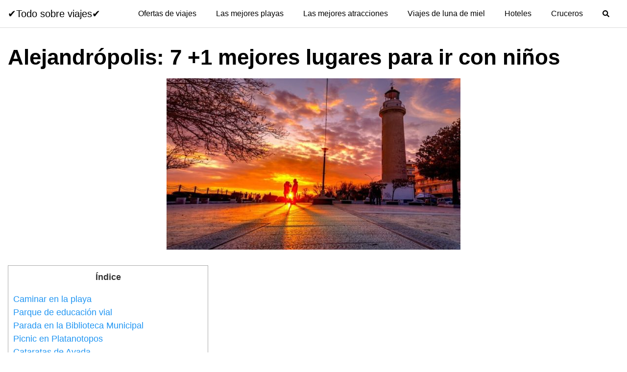

--- FILE ---
content_type: text/html; charset=UTF-8
request_url: https://carreteandoblog.com/alejandropolis-7-1-mejores-lugares-para-ir-con-ninos/
body_size: 21282
content:
<!DOCTYPE html><html lang="es"><head><script data-no-optimize="1">var litespeed_docref=sessionStorage.getItem("litespeed_docref");litespeed_docref&&(Object.defineProperty(document,"referrer",{get:function(){return litespeed_docref}}),sessionStorage.removeItem("litespeed_docref"));</script> <meta charset="UTF-8"><meta name="viewport" content="width=device-width, initial-scale=1"><meta name="getlinko-verify-code" content="getlinko-verify-09c1f1f4f3623d42f5674feb15738d76406291c7"/><meta name="propeller" content="75d1e4f558d99f4e5638d6ba4e2a7a8e"><meta name="msvalidate.01" content="5B50735653F4E8A37DD5583FD4CCCF7F" /> <script type="litespeed/javascript">(function(h,o,t,j,a,r){h.hj=h.hj||function(){(h.hj.q=h.hj.q||[]).push(arguments)};h._hjSettings={hjid:3622765,hjsv:6};a=o.getElementsByTagName('head')[0];r=o.createElement('script');r.async=1;r.src=t+h._hjSettings.hjid+j+h._hjSettings.hjsv;a.appendChild(r)})(window,document,'https://static.hotjar.com/c/hotjar-','.js?sv=')</script> <link rel="profile" href="http://gmpg.org/xfn/11"><meta name='robots' content='index, follow, max-image-preview:large, max-snippet:-1, max-video-preview:-1' /><style>img:is([sizes="auto" i], [sizes^="auto," i]) { contain-intrinsic-size: 3000px 1500px }</style><title>Alejandrópolis: 7 +1 mejores lugares para ir con niños - ✔️Todo sobre viajes✔️</title><meta name="description" content="Si estás pensando en hacer una escapada con tus hijos el próximo fin de semana y te está costando decidirte… ¿Por qué no piensas en un paseo" /><link rel="canonical" href="https://carreteandoblog.com/alejandropolis-7-1-mejores-lugares-para-ir-con-ninos/" /><meta property="og:locale" content="es_ES" /><meta property="og:type" content="article" /><meta property="og:title" content="Alejandrópolis: 7 +1 mejores lugares para ir con niños - ✔️Todo sobre viajes✔️" /><meta property="og:description" content="Si estás pensando en hacer una escapada con tus hijos el próximo fin de semana y te está costando decidirte… ¿Por qué no piensas en un paseo" /><meta property="og:url" content="https://carreteandoblog.com/alejandropolis-7-1-mejores-lugares-para-ir-con-ninos/" /><meta property="og:site_name" content="✔️Todo sobre viajes✔️" /><meta property="article:published_time" content="2023-12-01T20:40:50+00:00" /><meta property="article:modified_time" content="2023-12-01T20:41:43+00:00" /><meta property="og:image" content="https://carreteandoblog.com/wp-content/uploads/2023/12/Alexandroupoli-8-scaled-scaled.jpg" /><meta property="og:image:width" content="600" /><meta property="og:image:height" content="350" /><meta property="og:image:type" content="image/jpeg" /><meta name="author" content="admin" /><meta name="twitter:card" content="summary_large_image" /><meta name="twitter:label1" content="Escrito por" /><meta name="twitter:data1" content="admin" /><meta name="twitter:label2" content="Tiempo de lectura" /><meta name="twitter:data2" content="4 minutos" /> <script type="application/ld+json" class="yoast-schema-graph">{"@context":"https://schema.org","@graph":[{"@type":"Article","@id":"https://carreteandoblog.com/alejandropolis-7-1-mejores-lugares-para-ir-con-ninos/#article","isPartOf":{"@id":"https://carreteandoblog.com/alejandropolis-7-1-mejores-lugares-para-ir-con-ninos/"},"author":{"name":"admin","@id":"https://carreteandoblog.com/#/schema/person/f2a37aa15a835844e05428f70b68e67d"},"headline":"Alejandrópolis: 7 +1 mejores lugares para ir con niños","datePublished":"2023-12-01T20:40:50+00:00","dateModified":"2023-12-01T20:41:43+00:00","mainEntityOfPage":{"@id":"https://carreteandoblog.com/alejandropolis-7-1-mejores-lugares-para-ir-con-ninos/"},"wordCount":794,"commentCount":9,"publisher":{"@id":"https://carreteandoblog.com/#organization"},"image":{"@id":"https://carreteandoblog.com/alejandropolis-7-1-mejores-lugares-para-ir-con-ninos/#primaryimage"},"thumbnailUrl":"https://carreteandoblog.com/wp-content/uploads/2023/12/Alexandroupoli-8-scaled-scaled.jpg","articleSection":["blog"],"inLanguage":"es","potentialAction":[{"@type":"CommentAction","name":"Comment","target":["https://carreteandoblog.com/alejandropolis-7-1-mejores-lugares-para-ir-con-ninos/#respond"]}]},{"@type":"WebPage","@id":"https://carreteandoblog.com/alejandropolis-7-1-mejores-lugares-para-ir-con-ninos/","url":"https://carreteandoblog.com/alejandropolis-7-1-mejores-lugares-para-ir-con-ninos/","name":"Alejandrópolis: 7 +1 mejores lugares para ir con niños - ✔️Todo sobre viajes✔️","isPartOf":{"@id":"https://carreteandoblog.com/#website"},"primaryImageOfPage":{"@id":"https://carreteandoblog.com/alejandropolis-7-1-mejores-lugares-para-ir-con-ninos/#primaryimage"},"image":{"@id":"https://carreteandoblog.com/alejandropolis-7-1-mejores-lugares-para-ir-con-ninos/#primaryimage"},"thumbnailUrl":"https://carreteandoblog.com/wp-content/uploads/2023/12/Alexandroupoli-8-scaled-scaled.jpg","datePublished":"2023-12-01T20:40:50+00:00","dateModified":"2023-12-01T20:41:43+00:00","description":"Si estás pensando en hacer una escapada con tus hijos el próximo fin de semana y te está costando decidirte… ¿Por qué no piensas en un paseo","breadcrumb":{"@id":"https://carreteandoblog.com/alejandropolis-7-1-mejores-lugares-para-ir-con-ninos/#breadcrumb"},"inLanguage":"es","potentialAction":[{"@type":"ReadAction","target":["https://carreteandoblog.com/alejandropolis-7-1-mejores-lugares-para-ir-con-ninos/"]}]},{"@type":"ImageObject","inLanguage":"es","@id":"https://carreteandoblog.com/alejandropolis-7-1-mejores-lugares-para-ir-con-ninos/#primaryimage","url":"https://carreteandoblog.com/wp-content/uploads/2023/12/Alexandroupoli-8-scaled-scaled.jpg","contentUrl":"https://carreteandoblog.com/wp-content/uploads/2023/12/Alexandroupoli-8-scaled-scaled.jpg","width":600,"height":350},{"@type":"BreadcrumbList","@id":"https://carreteandoblog.com/alejandropolis-7-1-mejores-lugares-para-ir-con-ninos/#breadcrumb","itemListElement":[{"@type":"ListItem","position":1,"name":"Portada","item":"https://carreteandoblog.com/"},{"@type":"ListItem","position":2,"name":"Alejandrópolis: 7 +1 mejores lugares para ir con niños"}]},{"@type":"WebSite","@id":"https://carreteandoblog.com/#website","url":"https://carreteandoblog.com/","name":"✔️Todo sobre viajes✔️","description":"Blog de viajes","publisher":{"@id":"https://carreteandoblog.com/#organization"},"potentialAction":[{"@type":"SearchAction","target":{"@type":"EntryPoint","urlTemplate":"https://carreteandoblog.com/?s={search_term_string}"},"query-input":{"@type":"PropertyValueSpecification","valueRequired":true,"valueName":"search_term_string"}}],"inLanguage":"es"},{"@type":"Organization","@id":"https://carreteandoblog.com/#organization","name":"✔️Todo sobre viajes✔️","url":"https://carreteandoblog.com/","logo":{"@type":"ImageObject","inLanguage":"es","@id":"https://carreteandoblog.com/#/schema/logo/image/","url":"https://carreteandoblog.com/wp-content/uploads/2023/07/carreteandoblog-512.png","contentUrl":"https://carreteandoblog.com/wp-content/uploads/2023/07/carreteandoblog-512.png","width":512,"height":512,"caption":"✔️Todo sobre viajes✔️"},"image":{"@id":"https://carreteandoblog.com/#/schema/logo/image/"}},{"@type":"Person","@id":"https://carreteandoblog.com/#/schema/person/f2a37aa15a835844e05428f70b68e67d","name":"admin","image":{"@type":"ImageObject","inLanguage":"es","@id":"https://carreteandoblog.com/#/schema/person/image/","url":"https://carreteandoblog.com/wp-content/litespeed/avatar/74d3d992be22f98dec8facc23c953ca7.jpg?ver=1763665994","contentUrl":"https://carreteandoblog.com/wp-content/litespeed/avatar/74d3d992be22f98dec8facc23c953ca7.jpg?ver=1763665994","caption":"admin"},"sameAs":["https://carreteandoblog.com"],"url":"https://carreteandoblog.com/author/admin/"}]}</script> <link rel='dns-prefetch' href='//use.fontawesome.com' /><link rel='dns-prefetch' href='//connect.facebook.net' /><link rel='dns-prefetch' href='//facebook.com' /><link rel='dns-prefetch' href='//fonts.googleapis.com' /><link rel='dns-prefetch' href='//fonts.gstatic.com' /><link rel='dns-prefetch' href='//google.com' /><link rel='dns-prefetch' href='//googleads.g.doubleclick.net' /><link rel='dns-prefetch' href='//googleadservices.com' /><link rel='dns-prefetch' href='//googletagmanager.com' /><link rel="alternate" type="application/rss+xml" title="✔️Todo sobre viajes✔️ &raquo; Feed" href="https://carreteandoblog.com/feed/" /><link rel="alternate" type="application/rss+xml" title="✔️Todo sobre viajes✔️ &raquo; Feed de los comentarios" href="https://carreteandoblog.com/comments/feed/" /><link rel="alternate" type="application/rss+xml" title="✔️Todo sobre viajes✔️ &raquo; Comentario Alejandrópolis: 7 +1 mejores lugares para ir con niños del feed" href="https://carreteandoblog.com/alejandropolis-7-1-mejores-lugares-para-ir-con-ninos/feed/" /><style>.lazyload,
			.lazyloading {
				max-width: 100%;
			}</style><style id="litespeed-ccss">ul{box-sizing:border-box}.entry-content{counter-reset:footnotes}:root{--wp--preset--font-size--normal:16px;--wp--preset--font-size--huge:42px}.screen-reader-text{border:0;clip:rect(1px,1px,1px,1px);-webkit-clip-path:inset(50%);clip-path:inset(50%);height:1px;margin:-1px;overflow:hidden;padding:0;position:absolute;width:1px;word-wrap:normal!important}body{--wp--preset--color--black:#000;--wp--preset--color--cyan-bluish-gray:#abb8c3;--wp--preset--color--white:#fff;--wp--preset--color--pale-pink:#f78da7;--wp--preset--color--vivid-red:#cf2e2e;--wp--preset--color--luminous-vivid-orange:#ff6900;--wp--preset--color--luminous-vivid-amber:#fcb900;--wp--preset--color--light-green-cyan:#7bdcb5;--wp--preset--color--vivid-green-cyan:#00d084;--wp--preset--color--pale-cyan-blue:#8ed1fc;--wp--preset--color--vivid-cyan-blue:#0693e3;--wp--preset--color--vivid-purple:#9b51e0;--wp--preset--gradient--vivid-cyan-blue-to-vivid-purple:linear-gradient(135deg,rgba(6,147,227,1) 0%,#9b51e0 100%);--wp--preset--gradient--light-green-cyan-to-vivid-green-cyan:linear-gradient(135deg,#7adcb4 0%,#00d082 100%);--wp--preset--gradient--luminous-vivid-amber-to-luminous-vivid-orange:linear-gradient(135deg,rgba(252,185,0,1) 0%,rgba(255,105,0,1) 100%);--wp--preset--gradient--luminous-vivid-orange-to-vivid-red:linear-gradient(135deg,rgba(255,105,0,1) 0%,#cf2e2e 100%);--wp--preset--gradient--very-light-gray-to-cyan-bluish-gray:linear-gradient(135deg,#eee 0%,#a9b8c3 100%);--wp--preset--gradient--cool-to-warm-spectrum:linear-gradient(135deg,#4aeadc 0%,#9778d1 20%,#cf2aba 40%,#ee2c82 60%,#fb6962 80%,#fef84c 100%);--wp--preset--gradient--blush-light-purple:linear-gradient(135deg,#ffceec 0%,#9896f0 100%);--wp--preset--gradient--blush-bordeaux:linear-gradient(135deg,#fecda5 0%,#fe2d2d 50%,#6b003e 100%);--wp--preset--gradient--luminous-dusk:linear-gradient(135deg,#ffcb70 0%,#c751c0 50%,#4158d0 100%);--wp--preset--gradient--pale-ocean:linear-gradient(135deg,#fff5cb 0%,#b6e3d4 50%,#33a7b5 100%);--wp--preset--gradient--electric-grass:linear-gradient(135deg,#caf880 0%,#71ce7e 100%);--wp--preset--gradient--midnight:linear-gradient(135deg,#020381 0%,#2874fc 100%);--wp--preset--font-size--small:13px;--wp--preset--font-size--medium:20px;--wp--preset--font-size--large:36px;--wp--preset--font-size--x-large:42px;--wp--preset--spacing--20:.44rem;--wp--preset--spacing--30:.67rem;--wp--preset--spacing--40:1rem;--wp--preset--spacing--50:1.5rem;--wp--preset--spacing--60:2.25rem;--wp--preset--spacing--70:3.38rem;--wp--preset--spacing--80:5.06rem;--wp--preset--shadow--natural:6px 6px 9px rgba(0,0,0,.2);--wp--preset--shadow--deep:12px 12px 50px rgba(0,0,0,.4);--wp--preset--shadow--sharp:6px 6px 0px rgba(0,0,0,.2);--wp--preset--shadow--outlined:6px 6px 0px -3px rgba(255,255,255,1),6px 6px rgba(0,0,0,1);--wp--preset--shadow--crisp:6px 6px 0px rgba(0,0,0,1)}#toc_container li,#toc_container ul{margin:0;padding:0}#toc_container.no_bullets li,#toc_container.no_bullets ul,#toc_container.no_bullets ul li{background:0 0;list-style-type:none;list-style:none}#toc_container{background:#f9f9f9;border:1px solid #aaa;padding:10px;margin-bottom:1em;width:auto;display:table;font-size:95%}#toc_container.toc_white{background:#fff}#toc_container p.toc_title{text-align:center;font-weight:700;margin:0;padding:0}#toc_container p.toc_title+ul.toc_list{margin-top:1em}#toc_container a{text-decoration:none;text-shadow:none}html{-webkit-box-sizing:border-box;box-sizing:border-box}*,*:before,*:after{-webkit-box-sizing:inherit;box-sizing:inherit}*{margin:0;padding:0;outline:0;-webkit-overflow-scrolling:touch}a{outline:0}i{font-style:italic}html{font-size:16px;-ms-overflow-style:scrollbar}body{font-family:-apple-system,BlinkMacSystemFont,"Segoe UI",Roboto,"Helvetica Neue",Arial,sans-serif,"Apple Color Emoji","Segoe UI Emoji","Segoe UI Symbol";font-size:1rem;color:#333;line-height:1.5;word-wrap:break-word;overflow-x:hidden;background-color:#fff}input,button{font-family:inherit;font-size:inherit;line-height:inherit}.flex{-webkit-box-sizing:border-box;box-sizing:border-box;display:-webkit-box;display:-ms-flexbox;display:flex;-webkit-box-flex:0;-ms-flex:0 1 auto;flex:0 1 auto;-webkit-box-orient:horizontal;-webkit-box-direction:normal;-ms-flex-direction:row;flex-direction:row;-ms-flex-wrap:wrap;flex-wrap:wrap}a{color:#0275d8;text-decoration:none}h1{font-family:-apple-system,BlinkMacSystemFont,"Segoe UI",Roboto,"Helvetica Neue",Arial,sans-serif,"Apple Color Emoji","Segoe UI Emoji","Segoe UI Symbol";font-weight:700;line-height:1.25;color:#111;text-rendering:optimizeLegibility;margin-bottom:1rem;margin-top:2.5rem}h3 a{color:inherit}.title{font-family:-apple-system,BlinkMacSystemFont,"Segoe UI",Roboto,"Helvetica Neue",Arial,sans-serif,"Apple Color Emoji","Segoe UI Emoji","Segoe UI Symbol"}h1{font-size:3rem}p,ul,form{margin-bottom:1.5rem;font-size:1.125rem}ul{padding-left:2rem}ul li{margin-bottom:1rem}.container{max-width:100%;width:48rem;margin:0 auto;padding:0 1rem}.site-header{min-height:56px;padding:0;color:#000;font-family:-apple-system,BlinkMacSystemFont,"Segoe UI",Roboto,"Helvetica Neue",Arial,sans-serif,"Apple Color Emoji","Segoe UI Emoji","Segoe UI Symbol";font-size:1rem;background-color:#fff;border-bottom:1px solid #dbdbdb;display:-webkit-box;display:-ms-flexbox;display:flex;-webkit-box-align:center;-ms-flex-align:center;align-items:center}.site-header .container{display:-webkit-box;display:-ms-flexbox;display:flex;-webkit-box-align:center;-ms-flex-align:center;align-items:center;padding:0 1rem}.site-header a{color:#000;display:block;text-decoration:none;line-height:1}.site-logo{margin-right:1rem;font-size:1.25rem;padding:.5rem 0}.site-logo,.site-navbar,.site-trigger{display:inline-block}.site-navbar-right,.site-trigger{margin-left:auto!important}.site-nav-trigger{position:relative;display:block;width:24px;height:28px;overflow:hidden;white-space:nowrap;color:transparent;z-index:3}.site-nav-trigger span{position:absolute;top:50%;right:0;display:inline-block;height:3px;width:24px;background:#000}.site-nav-trigger span:before,.site-nav-trigger span:after{content:'';height:3px;width:24px;background:#000;position:absolute;-webkit-backface-visibility:hidden;backface-visibility:hidden;right:0}.site-nav-trigger span:before{top:-6px}.site-nav-trigger span:after{top:6px}.site-navbar{display:none}.site-navbar ul{list-style-type:none;margin:0;padding:0}.site-navbar ul li{padding-bottom:0;display:inline-block;margin-bottom:0}.site-navbar ul li a{display:block;padding:1.25rem;font-size:1rem}.site-overlay{display:none}@media (min-width:1040px){.site-header{margin-bottom:0}.site-navbar{display:block}.site-navbar ul li a{display:inline-block}.site-trigger{display:none}}@media (max-width:1040px){.site-navbar{position:fixed;display:-webkit-box;display:-ms-flexbox;display:flex;bottom:9rem;right:1rem;width:200px;-webkit-transform:translateX(300px);transform:translateX(300px);z-index:100000000;opacity:1;max-height:400px;overflow-y:scroll;border-radius:10px}.site-navbar ul{width:100%;bottom:0;background:#fff}.site-navbar ul li{width:100%;border-bottom:1px solid #eee}.site-navbar ul li a{color:#000;background:0 0}.site-navbar>ul>li>a{font-weight:700;padding:.75rem;background:#fff}}.default-header{width:100%;padding:2rem 0;padding-bottom:0}.default-header .title{position:relative;font-weight:700;color:#000;font-size:2.75rem;margin-top:0;margin-bottom:0}.default-header .container{position:relative}.btn{padding:.75rem 1.25rem;font-size:1rem;margin:.5rem 0;display:inline-block;text-align:center;color:#333;background-color:#eee;border-radius:4px;max-width:100%;margin-right:1rem;border:0;-webkit-box-shadow:0 1px 1px 0 rgba(0,0,0,.14),0 2px 1px -1px rgba(0,0,0,.2),0 1px 3px 0 rgba(0,0,0,.12);box-shadow:0 1px 1px 0 rgba(0,0,0,.14),0 2px 1px -1px rgba(0,0,0,.2),0 1px 3px 0 rgba(0,0,0,.12)}@media (max-width:48rem){.btn{width:100%;margin:.5rem 0}}.btn-primary{color:#fff;background-color:#0275d8}.search-form{display:-webkit-box;display:-ms-flexbox;display:flex}.btn-search-form{margin:0;height:100%;padding:.5rem .25rem}form{max-width:100%;margin:0 auto;position:relative}input:not([type=submit]):not([type=radio]):not([type=checkbox]):not([type=file]){display:inline-block;width:100%;padding:.75rem;border:1px solid #ccc;-webkit-box-shadow:inset 0 1px 3px #eee;box-shadow:inset 0 1px 3px #eee;border-radius:2px;background-color:#fff}.text-center{text-align:center}.screen-reader-text{clip:rect(1px,1px,1px,1px);position:absolute!important;height:1px;width:1px;overflow:hidden}.site-main{padding-bottom:2rem}#content-wrapper{padding:1rem;background-color:#fff}.entry-content{-ms-flex-preferred-size:100%;flex-basis:100%;max-width:100%}.no-sidebar .entry-content{-ms-flex-preferred-size:100%;flex-basis:100%;max-width:100%}.entry-content{max-width:100%;position:relative}.banner{max-width:100%;width:100%;margin:1rem auto 25px auto;padding:0;text-align:center;display:block;clear:both}.banner>div{margin:0 auto}.banner .center{text-align:center;margin:0 auto}.banner .fluid{width:100%}@media (max-width:48rem){.desktop{display:none}}@media (min-width:48rem){.mobile{display:none}}@media (min-width:48rem){.container{width:96rem}.entry-content{max-width:75%;flex-basis:75%}}a{color:#2196f3}.site-header{background-color:#fff}.site-header a{color:}.site-nav-trigger span:before,.site-nav-trigger span:after,.site-nav-trigger span{background-color:}.navbar-form input:not([type=submit]):not([type=radio]):not([type=checkbox]):not([type=file]){border:none;border-radius:0;padding:.5rem}.navbar-form .btn-search-form{border-radius:0;box-shadow:none;background-color:#0367bf}.navbar-form{display:none;padding:1rem;background:#0267bf;margin-top:1rem}</style><link rel="preload" data-asynced="1" data-optimized="2" as="style" onload="this.onload=null;this.rel='stylesheet'" href="https://carreteandoblog.com/wp-content/litespeed/ucss/9c63c249299298b0a452ada6167df10b.css?ver=96212" /><script data-optimized="1" type="litespeed/javascript" data-src="https://carreteandoblog.com/wp-content/plugins/litespeed-cache/assets/js/css_async.min.js"></script> <style id='classic-theme-styles-inline-css' type='text/css'>/*! This file is auto-generated */
.wp-block-button__link{color:#fff;background-color:#32373c;border-radius:9999px;box-shadow:none;text-decoration:none;padding:calc(.667em + 2px) calc(1.333em + 2px);font-size:1.125em}.wp-block-file__button{background:#32373c;color:#fff;text-decoration:none}</style><style id='global-styles-inline-css' type='text/css'>:root{--wp--preset--aspect-ratio--square: 1;--wp--preset--aspect-ratio--4-3: 4/3;--wp--preset--aspect-ratio--3-4: 3/4;--wp--preset--aspect-ratio--3-2: 3/2;--wp--preset--aspect-ratio--2-3: 2/3;--wp--preset--aspect-ratio--16-9: 16/9;--wp--preset--aspect-ratio--9-16: 9/16;--wp--preset--color--black: #000000;--wp--preset--color--cyan-bluish-gray: #abb8c3;--wp--preset--color--white: #ffffff;--wp--preset--color--pale-pink: #f78da7;--wp--preset--color--vivid-red: #cf2e2e;--wp--preset--color--luminous-vivid-orange: #ff6900;--wp--preset--color--luminous-vivid-amber: #fcb900;--wp--preset--color--light-green-cyan: #7bdcb5;--wp--preset--color--vivid-green-cyan: #00d084;--wp--preset--color--pale-cyan-blue: #8ed1fc;--wp--preset--color--vivid-cyan-blue: #0693e3;--wp--preset--color--vivid-purple: #9b51e0;--wp--preset--gradient--vivid-cyan-blue-to-vivid-purple: linear-gradient(135deg,rgba(6,147,227,1) 0%,rgb(155,81,224) 100%);--wp--preset--gradient--light-green-cyan-to-vivid-green-cyan: linear-gradient(135deg,rgb(122,220,180) 0%,rgb(0,208,130) 100%);--wp--preset--gradient--luminous-vivid-amber-to-luminous-vivid-orange: linear-gradient(135deg,rgba(252,185,0,1) 0%,rgba(255,105,0,1) 100%);--wp--preset--gradient--luminous-vivid-orange-to-vivid-red: linear-gradient(135deg,rgba(255,105,0,1) 0%,rgb(207,46,46) 100%);--wp--preset--gradient--very-light-gray-to-cyan-bluish-gray: linear-gradient(135deg,rgb(238,238,238) 0%,rgb(169,184,195) 100%);--wp--preset--gradient--cool-to-warm-spectrum: linear-gradient(135deg,rgb(74,234,220) 0%,rgb(151,120,209) 20%,rgb(207,42,186) 40%,rgb(238,44,130) 60%,rgb(251,105,98) 80%,rgb(254,248,76) 100%);--wp--preset--gradient--blush-light-purple: linear-gradient(135deg,rgb(255,206,236) 0%,rgb(152,150,240) 100%);--wp--preset--gradient--blush-bordeaux: linear-gradient(135deg,rgb(254,205,165) 0%,rgb(254,45,45) 50%,rgb(107,0,62) 100%);--wp--preset--gradient--luminous-dusk: linear-gradient(135deg,rgb(255,203,112) 0%,rgb(199,81,192) 50%,rgb(65,88,208) 100%);--wp--preset--gradient--pale-ocean: linear-gradient(135deg,rgb(255,245,203) 0%,rgb(182,227,212) 50%,rgb(51,167,181) 100%);--wp--preset--gradient--electric-grass: linear-gradient(135deg,rgb(202,248,128) 0%,rgb(113,206,126) 100%);--wp--preset--gradient--midnight: linear-gradient(135deg,rgb(2,3,129) 0%,rgb(40,116,252) 100%);--wp--preset--font-size--small: 13px;--wp--preset--font-size--medium: 20px;--wp--preset--font-size--large: 36px;--wp--preset--font-size--x-large: 42px;--wp--preset--spacing--20: 0.44rem;--wp--preset--spacing--30: 0.67rem;--wp--preset--spacing--40: 1rem;--wp--preset--spacing--50: 1.5rem;--wp--preset--spacing--60: 2.25rem;--wp--preset--spacing--70: 3.38rem;--wp--preset--spacing--80: 5.06rem;--wp--preset--shadow--natural: 6px 6px 9px rgba(0, 0, 0, 0.2);--wp--preset--shadow--deep: 12px 12px 50px rgba(0, 0, 0, 0.4);--wp--preset--shadow--sharp: 6px 6px 0px rgba(0, 0, 0, 0.2);--wp--preset--shadow--outlined: 6px 6px 0px -3px rgba(255, 255, 255, 1), 6px 6px rgba(0, 0, 0, 1);--wp--preset--shadow--crisp: 6px 6px 0px rgba(0, 0, 0, 1);}:where(.is-layout-flex){gap: 0.5em;}:where(.is-layout-grid){gap: 0.5em;}body .is-layout-flex{display: flex;}.is-layout-flex{flex-wrap: wrap;align-items: center;}.is-layout-flex > :is(*, div){margin: 0;}body .is-layout-grid{display: grid;}.is-layout-grid > :is(*, div){margin: 0;}:where(.wp-block-columns.is-layout-flex){gap: 2em;}:where(.wp-block-columns.is-layout-grid){gap: 2em;}:where(.wp-block-post-template.is-layout-flex){gap: 1.25em;}:where(.wp-block-post-template.is-layout-grid){gap: 1.25em;}.has-black-color{color: var(--wp--preset--color--black) !important;}.has-cyan-bluish-gray-color{color: var(--wp--preset--color--cyan-bluish-gray) !important;}.has-white-color{color: var(--wp--preset--color--white) !important;}.has-pale-pink-color{color: var(--wp--preset--color--pale-pink) !important;}.has-vivid-red-color{color: var(--wp--preset--color--vivid-red) !important;}.has-luminous-vivid-orange-color{color: var(--wp--preset--color--luminous-vivid-orange) !important;}.has-luminous-vivid-amber-color{color: var(--wp--preset--color--luminous-vivid-amber) !important;}.has-light-green-cyan-color{color: var(--wp--preset--color--light-green-cyan) !important;}.has-vivid-green-cyan-color{color: var(--wp--preset--color--vivid-green-cyan) !important;}.has-pale-cyan-blue-color{color: var(--wp--preset--color--pale-cyan-blue) !important;}.has-vivid-cyan-blue-color{color: var(--wp--preset--color--vivid-cyan-blue) !important;}.has-vivid-purple-color{color: var(--wp--preset--color--vivid-purple) !important;}.has-black-background-color{background-color: var(--wp--preset--color--black) !important;}.has-cyan-bluish-gray-background-color{background-color: var(--wp--preset--color--cyan-bluish-gray) !important;}.has-white-background-color{background-color: var(--wp--preset--color--white) !important;}.has-pale-pink-background-color{background-color: var(--wp--preset--color--pale-pink) !important;}.has-vivid-red-background-color{background-color: var(--wp--preset--color--vivid-red) !important;}.has-luminous-vivid-orange-background-color{background-color: var(--wp--preset--color--luminous-vivid-orange) !important;}.has-luminous-vivid-amber-background-color{background-color: var(--wp--preset--color--luminous-vivid-amber) !important;}.has-light-green-cyan-background-color{background-color: var(--wp--preset--color--light-green-cyan) !important;}.has-vivid-green-cyan-background-color{background-color: var(--wp--preset--color--vivid-green-cyan) !important;}.has-pale-cyan-blue-background-color{background-color: var(--wp--preset--color--pale-cyan-blue) !important;}.has-vivid-cyan-blue-background-color{background-color: var(--wp--preset--color--vivid-cyan-blue) !important;}.has-vivid-purple-background-color{background-color: var(--wp--preset--color--vivid-purple) !important;}.has-black-border-color{border-color: var(--wp--preset--color--black) !important;}.has-cyan-bluish-gray-border-color{border-color: var(--wp--preset--color--cyan-bluish-gray) !important;}.has-white-border-color{border-color: var(--wp--preset--color--white) !important;}.has-pale-pink-border-color{border-color: var(--wp--preset--color--pale-pink) !important;}.has-vivid-red-border-color{border-color: var(--wp--preset--color--vivid-red) !important;}.has-luminous-vivid-orange-border-color{border-color: var(--wp--preset--color--luminous-vivid-orange) !important;}.has-luminous-vivid-amber-border-color{border-color: var(--wp--preset--color--luminous-vivid-amber) !important;}.has-light-green-cyan-border-color{border-color: var(--wp--preset--color--light-green-cyan) !important;}.has-vivid-green-cyan-border-color{border-color: var(--wp--preset--color--vivid-green-cyan) !important;}.has-pale-cyan-blue-border-color{border-color: var(--wp--preset--color--pale-cyan-blue) !important;}.has-vivid-cyan-blue-border-color{border-color: var(--wp--preset--color--vivid-cyan-blue) !important;}.has-vivid-purple-border-color{border-color: var(--wp--preset--color--vivid-purple) !important;}.has-vivid-cyan-blue-to-vivid-purple-gradient-background{background: var(--wp--preset--gradient--vivid-cyan-blue-to-vivid-purple) !important;}.has-light-green-cyan-to-vivid-green-cyan-gradient-background{background: var(--wp--preset--gradient--light-green-cyan-to-vivid-green-cyan) !important;}.has-luminous-vivid-amber-to-luminous-vivid-orange-gradient-background{background: var(--wp--preset--gradient--luminous-vivid-amber-to-luminous-vivid-orange) !important;}.has-luminous-vivid-orange-to-vivid-red-gradient-background{background: var(--wp--preset--gradient--luminous-vivid-orange-to-vivid-red) !important;}.has-very-light-gray-to-cyan-bluish-gray-gradient-background{background: var(--wp--preset--gradient--very-light-gray-to-cyan-bluish-gray) !important;}.has-cool-to-warm-spectrum-gradient-background{background: var(--wp--preset--gradient--cool-to-warm-spectrum) !important;}.has-blush-light-purple-gradient-background{background: var(--wp--preset--gradient--blush-light-purple) !important;}.has-blush-bordeaux-gradient-background{background: var(--wp--preset--gradient--blush-bordeaux) !important;}.has-luminous-dusk-gradient-background{background: var(--wp--preset--gradient--luminous-dusk) !important;}.has-pale-ocean-gradient-background{background: var(--wp--preset--gradient--pale-ocean) !important;}.has-electric-grass-gradient-background{background: var(--wp--preset--gradient--electric-grass) !important;}.has-midnight-gradient-background{background: var(--wp--preset--gradient--midnight) !important;}.has-small-font-size{font-size: var(--wp--preset--font-size--small) !important;}.has-medium-font-size{font-size: var(--wp--preset--font-size--medium) !important;}.has-large-font-size{font-size: var(--wp--preset--font-size--large) !important;}.has-x-large-font-size{font-size: var(--wp--preset--font-size--x-large) !important;}
:where(.wp-block-post-template.is-layout-flex){gap: 1.25em;}:where(.wp-block-post-template.is-layout-grid){gap: 1.25em;}
:where(.wp-block-columns.is-layout-flex){gap: 2em;}:where(.wp-block-columns.is-layout-grid){gap: 2em;}
:root :where(.wp-block-pullquote){font-size: 1.5em;line-height: 1.6;}</style> <script type="litespeed/javascript" data-src="https://carreteandoblog.com/wp-includes/js/jquery/jquery.min.js" id="jquery-core-js"></script> <script type="text/javascript" defer src="//use.fontawesome.com/releases/v5.7.2/js/all.js?ver=6.7.4" id="orbital-fontawesome-js"></script> <link rel="EditURI" type="application/rsd+xml" title="RSD" href="https://carreteandoblog.com/xmlrpc.php?rsd" /><link rel='shortlink' href='https://carreteandoblog.com/?p=46548' /> <script type="litespeed/javascript">document.documentElement.className=document.documentElement.className.replace('no-js','js')</script> <style>.no-js img.lazyload {
				display: none;
			}

			figure.wp-block-image img.lazyloading {
				min-width: 150px;
			}

			.lazyload,
			.lazyloading {
				--smush-placeholder-width: 100px;
				--smush-placeholder-aspect-ratio: 1/1;
				width: var(--smush-image-width, var(--smush-placeholder-width)) !important;
				aspect-ratio: var(--smush-image-aspect-ratio, var(--smush-placeholder-aspect-ratio)) !important;
			}

						.lazyload, .lazyloading {
				opacity: 0;
			}

			.lazyloaded {
				opacity: 1;
				transition: opacity 400ms;
				transition-delay: 0ms;
			}</style><style>@media(min-width: 48rem){

			.container {
				width: 96rem;
			}

			.entry-content {
				max-width: 75%;
				flex-basis: 75%;
			}

			.entry-aside {
				max-width: 25%;
				flex-basis: 25%;
				order: -1;
				-ms-flex-order: -1;

			}

		}


					a {
				color: #2196f3;
			}

		

					.site-header {
				background-color: #ffffff;
			}

		
					.site-header a {
				color: ;
			}

			.site-nav-trigger span:before, .site-nav-trigger span:after, .site-nav-trigger span {
				background-color: ;
			}

			@media(min-width: 1040px){
				.site-navbar .menu-item-has-children:after {
					border-color: ;
				}
			}</style><style></style> <script type="litespeed/javascript" data-src="https://www.googletagmanager.com/gtag/js?id=G-VB86RPWSNX"></script> <script type="litespeed/javascript">window.dataLayer=window.dataLayer||[];function gtag(){dataLayer.push(arguments)}
gtag('js',new Date());gtag('config','G-VB86RPWSNX')</script> <script type="litespeed/javascript" data-src="https://pagead2.googlesyndication.com/pagead/js/adsbygoogle.js?client=ca-pub-2838413112992498"
     crossorigin="anonymous"></script> <script type="litespeed/javascript">(function(s,t,a,y,twenty,two){s.Stay22=s.Stay22||{};s.Stay22.params={aid:"carreteandoblog",};twenty=t.createElement(a);two=t.getElementsByTagName(a)[0];twenty.async=1;twenty.src=y;two.parentNode.insertBefore(twenty,two)})(window,document,"script","https://scripts.stay22.com/letmeallez.js")</script> <link rel="icon" href="https://carreteandoblog.com/wp-content/uploads/2024/02/cropped-512-32x32.jpg" sizes="32x32" /><link rel="icon" href="https://carreteandoblog.com/wp-content/uploads/2024/02/cropped-512-192x192.jpg" sizes="192x192" /><link rel="apple-touch-icon" href="https://carreteandoblog.com/wp-content/uploads/2024/02/cropped-512-180x180.jpg" /><meta name="msapplication-TileImage" content="https://carreteandoblog.com/wp-content/uploads/2024/02/cropped-512-270x270.jpg" />
 <script type="text/javascript" async="true"></script>  <script data-cfasync="false" type="text/javascript"></script> </head><body class="post-template-default single single-post postid-46548 single-format-standard no-sidebar">
<a class="screen-reader-text" href="#content">Saltar al contenido</a><header class="site-header "><div class="container"><div class="site-logo"><a href="https://carreteandoblog.com">✔️Todo sobre viajes✔️</a></div><nav class="site-navbar site-navbar-right"><ul><li id="menu-item-8014" class="menu-item menu-item-type-taxonomy menu-item-object-category menu-item-8014"><a href="https://carreteandoblog.com/mejores-ofertas/">Ofertas de viajes</a></li><li id="menu-item-7596" class="menu-item menu-item-type-taxonomy menu-item-object-category menu-item-7596"><a href="https://carreteandoblog.com/las-mejores-playas/">Las mejores playas</a></li><li id="menu-item-7912" class="menu-item menu-item-type-taxonomy menu-item-object-category menu-item-7912"><a href="https://carreteandoblog.com/las-mejores-atracciones/">Las mejores atracciones</a></li><li id="menu-item-32871" class="menu-item menu-item-type-taxonomy menu-item-object-category menu-item-32871"><a href="https://carreteandoblog.com/viajes-de-luna-de-miel/">Viajes de luna de miel</a></li><li id="menu-item-37785" class="menu-item menu-item-type-taxonomy menu-item-object-category menu-item-37785"><a href="https://carreteandoblog.com/hoteles/">Hoteles</a></li><li id="menu-item-57850" class="menu-item menu-item-type-taxonomy menu-item-object-category menu-item-57850"><a href="https://carreteandoblog.com/cruceros/">Cruceros</a></li><li class="menu-item"> <script type="litespeed/javascript">function orbital_expand_navbar(){var element=document.getElementById("search-navbar");if(element.classList.contains('expand-searchform')){element.classList.remove("expand-searchform");return}else{element.classList.add("expand-searchform");document.getElementById("search-input").focus()}}</script> <a href="#" onclick="orbital_expand_navbar()" class="text-center"><i class="fa fa-search fa-sm"></i></a></li></ul></nav><div class="site-trigger">
<a class="site-nav-trigger">
<span></span>
</a></div></div></header><style>.navbar-form input:not([type="submit"]):not([type="radio"]):not([type="checkbox"]):not([type="file"]){
		border: none;
		border-radius: 0;
		padding: 0.5rem;
	}

	.navbar-form  .btn-search-form  {
		border-radius: 0;
		box-shadow: none;
		background-color: #0367bf;
	}

	.navbar-form {
		display: none;
		padding: 1rem;
		background: #0267bf;
		margin-top: 1rem;
	}

	.expand-searchform {
		display: flex;
		z-index: 1000000;
		padding-right: 1rem;
	}

	.expand-searchform .search-input{
		flex-grow: 1;
		margin-right: 0.5rem;
	}</style><div class="container"><form id="search-navbar" role="search" method="get" class="search-form navbar-form" action="https://carreteandoblog.com/"><div class="search-input">
<input id="search-input" type="search" class="search-field" placeholder="Buscar:" value="" name="s" title="Buscar:" /></div><div class="search-submit">
<button type="submit" class="btn btn-primary btn-search-form"><i class="fa fa-search"></i></button></div></form></div><main id="content" class="site-main post-46548 post type-post status-publish format-standard has-post-thumbnail category-blog"><header class="default-header"><div class="container"><h1 class="title">Alejandrópolis: 7 +1 mejores lugares para ir con niños</h1><div class="meta"></div></div></header><div id="content-wrapper" class="container flex"><div class="entry-content"><div class="post-thumbnail"><img data-lazyloaded="1" src="[data-uri]" width="600" height="350" data-src="https://carreteandoblog.com/wp-content/uploads/2023/12/Alexandroupoli-8-scaled-scaled.jpg" class="attachment-large size-large wp-post-image" alt="" decoding="async" fetchpriority="high" data-srcset="https://carreteandoblog.com/wp-content/uploads/2023/12/Alexandroupoli-8-scaled-scaled.jpg 600w, https://carreteandoblog.com/wp-content/uploads/2023/12/Alexandroupoli-8-scaled-300x175.jpg 300w, https://carreteandoblog.com/wp-content/uploads/2023/12/Alexandroupoli-8-scaled-768x447.jpg 768w" data-sizes="(max-width: 600px) 100vw, 600px" /></div><div class="banner desktop"><div class="center fluid"></div></div><div class="banner mobile"><div class="center fluid"></div></div><div id="toc_container" class="toc_white no_bullets"><p class="toc_title">&Iacute;ndice</p><ul class="toc_list"><li><a href="#Caminar_en_la_playa">Caminar en la playa</a></li><li><a href="#Parque_de_educacion_vial">Parque de educación vial</a></li><li><a href="#Parada_en_la_Biblioteca_Municipal">Parada en la Biblioteca Municipal</a></li><li><a href="#Picnic_en_Platanotopos">Picnic en Platanotopos</a></li><li><a href="#Cataratas_de_Avada">Cataratas de Avada</a></li><li><a href="#Parada_para_comer_en_la_taberna_Tsakalos">Parada para comer en la taberna «Tsakalos»</a></li><li><a href="#Navegacion_en_el_delta_del_Evros">Navegación en el delta del Evros</a></li><li><a href="#Camina_por_las_bellezas_virgenes_de_Samotracia">Camina por las bellezas vírgenes de Samotracia</a></li></ul></div><p>Si estás pensando en hacer una escapada con tus hijos el próximo fin de semana y te está costando decidirte… ¿Por qué no piensas en un paseo por la costera Alexandroupolis que combina mar y paisaje invernal al mismo tiempo? Si desea que el destino tenga playas con bandera azul, innumerables tabernas, muchos cafés pequeños y actividades alternativas, seguramente Alexandroupolis es uno de los mejores destinos para familias con niños que puede elegir.</p><h2><span id="Caminar_en_la_playa">Caminar en la playa</span></h2><figure id="attachment_517790" class="wp-caption aligncenter" style="width: 450px;" aria-describedby="caption-attachment-517790"><img decoding="async" class="wp-image-517790 size-full lazyload" data-src="https://www.maxmag.gr/wp-content/uploads/2023/11/thumbnail-4-scaled.jpg" data-sizes="(max-width: 450px) 100vw, 450px" data-srcset="https://www.maxmag.gr/wp-content/uploads/2023/11/thumbnail-4-scaled.jpg 450w, https://www.maxmag.gr/wp-content/uploads/2023/11/thumbnail-4-141x250.jpg 141w" alt="" width="450" height="800" src="[data-uri]" style="--smush-placeholder-width: 450px; --smush-placeholder-aspect-ratio: 450/800;" /><figcaption id="caption-attachment-517790" class="wp-caption-text">colección personal</figcaption></figure><p>Con tu café favorito en la mano, camina junto al mar. Si estás allí por la tarde, ¡mejor aún! Disfrutarás de un maravilloso atardecer sentado en los tradicionales bancos de la ciudad. La carretera le llevará a la nueva playa de Alexandroupoli. Hay un carril bici, una zona especialmente diseñada para patines y ruedas, una pista de skate, un parque de animales y un parque infantil de estándares europeos.</p><div class="banner desktop"><div class=" "></div></div><figure id="attachment_517791" class="wp-caption alignnone" style="width: 800px;" aria-describedby="caption-attachment-517791"><img decoding="async" class="size-full wp-image-517791 lazyload" data-src="https://www.maxmag.gr/wp-content/uploads/2023/11/000000-1-scaled.jpg" data-sizes="(max-width: 800px) 100vw, 800px" data-srcset="https://www.maxmag.gr/wp-content/uploads/2023/11/000000-1-scaled.jpg 800w, https://www.maxmag.gr/wp-content/uploads/2023/11/000000-1-300x150.jpg 300w" alt="" width="800" height="400" src="[data-uri]" style="--smush-placeholder-width: 800px; --smush-placeholder-aspect-ratio: 800/400;" /><figcaption id="caption-attachment-517791" class="wp-caption-text">https://www.evros-news.gr/2023/07/29</figcaption></figure><p>Los padres disfrutan de su café mientras contemplan la vista del mar, a veces tormentoso y otras en calma, y ​​los niños juegan con seguridad. ¡No olvides tomar una foto en el popular faro de Alexandroupolis, rodeado por un complejo de fuentes! Dos veces al año el faro abre sus puertas al público y tú también puedes vivir la experiencia de visitarlo.</p><div class="banner mobile"><div class=" "></div></div><h2><span id="Parque_de_educacion_vial">Parque de educación vial</span></h2><p>Si viaja a Alejandrópolis con las bicicletas de los niños, podrá visitar el Parque de Educación sobre el Tráfico. Allí el niño aprende desde pequeño a conducir con seguridad y a respetar las normas de tráfico. Si tienes hambre justo enfrente hay una taberna tradicional con un lugar para que jueguen los niños. La tienda se llama «Koutourou» y comerás el souvlaki más sabroso de la ciudad.</p><div style="clear:both; margin-top:0em; margin-bottom:1em;"><a href="https://carreteandoblog.com/estacion-de-baqueira-beret/" target="_blank" rel="dofollow" class="u32fc488493b3c9e5a500a44b075e7ebf"><style>.u32fc488493b3c9e5a500a44b075e7ebf , .u32fc488493b3c9e5a500a44b075e7ebf .postImageUrl , .u32fc488493b3c9e5a500a44b075e7ebf .centered-text-area { min-height: 80px; position: relative; } .u32fc488493b3c9e5a500a44b075e7ebf , .u32fc488493b3c9e5a500a44b075e7ebf:hover , .u32fc488493b3c9e5a500a44b075e7ebf:visited , .u32fc488493b3c9e5a500a44b075e7ebf:active { border:0!important; } .u32fc488493b3c9e5a500a44b075e7ebf .clearfix:after { content: ""; display: table; clear: both; } .u32fc488493b3c9e5a500a44b075e7ebf { display: block; transition: background-color 250ms; webkit-transition: background-color 250ms; width: 100%; opacity: 1; transition: opacity 250ms; webkit-transition: opacity 250ms; background-color: #7F8C8D; } .u32fc488493b3c9e5a500a44b075e7ebf:active , .u32fc488493b3c9e5a500a44b075e7ebf:hover { opacity: 1; transition: opacity 250ms; webkit-transition: opacity 250ms; background-color: #95A5A6; } .u32fc488493b3c9e5a500a44b075e7ebf .centered-text-area { width: 100%; position: relative; } .u32fc488493b3c9e5a500a44b075e7ebf .ctaText { border-bottom: 0 solid #fff; color: #ECF0F1; font-size: 16px; font-weight: bold; margin: 0; padding: 0; text-decoration: underline; } .u32fc488493b3c9e5a500a44b075e7ebf .postTitle { color: #2C3E50; font-size: 16px; font-weight: 600; margin: 0; padding: 0; width: 100%; } .u32fc488493b3c9e5a500a44b075e7ebf .ctaButton { background-color: #95A5A6!important; color: #ECF0F1; border: none; border-radius: 3px; box-shadow: none; font-size: 14px; font-weight: bold; line-height: 26px; moz-border-radius: 3px; text-align: center; text-decoration: none; text-shadow: none; width: 80px; min-height: 80px; background: url(https://carreteandoblog.com/wp-content/plugins/intelly-related-posts/assets/images/simple-arrow.png)no-repeat; position: absolute; right: 0; top: 0; } .u32fc488493b3c9e5a500a44b075e7ebf:hover .ctaButton { background-color: #7F8C8D!important; } .u32fc488493b3c9e5a500a44b075e7ebf .centered-text { display: table; height: 80px; padding-left: 18px; top: 0; } .u32fc488493b3c9e5a500a44b075e7ebf .u32fc488493b3c9e5a500a44b075e7ebf-content { display: table-cell; margin: 0; padding: 0; padding-right: 108px; position: relative; vertical-align: middle; width: 100%; } .u32fc488493b3c9e5a500a44b075e7ebf:after { content: ""; display: block; clear: both; }</style><div class="centered-text-area"><div class="centered-text" style="float: left;"><div class="u32fc488493b3c9e5a500a44b075e7ebf-content"><span class="ctaText">Te puede interesar:</span>&nbsp; <span class="postTitle">Estación de Baqueira Beret</span></div></div></div><div class="ctaButton"></div></a></div><h2><span id="Parada_en_la_Biblioteca_Municipal">Parada en la Biblioteca Municipal</span></h2><p>Dando un paseo por el centro y el mercado de Alexandroupolis, también una buena sugerencia para la familia es tomar su café caliente o un té aromático, recomendamos el té llamado «cuadrado rojo», en <em>MAKTABA. En alta luz,</em> ¡La tarta de manzana casera servida con crema batida! La filosofía de la tienda te sorprenderá y el servicio es único. Incluso la elección del nombre de la tienda no es aleatoria&#8230; tiene un valor sentimental. <em>MAKTABA</em> significa en suajili <em>biblioteca</em>. Los niños pueden leer su libro favorito o jugar juegos de mesa en la Biblioteca Municipal ubicada arriba.</p><p></p><h2><span id="Picnic_en_Platanotopos">Picnic en Platanotopos</span></h2><p>Prepara una cesta de picnic y ven a disfrutarlo en las mesas de madera de Platanotopos en Maistro, un pueblo a dos kilómetros de la ciudad. Camina hasta la pequeña iglesia de Agios Paisios y si tienes suerte y la encuentras abierta, conoce a los cervatillos que crecen en este maravilloso y tranquilo lugar.</p><figure id="attachment_517917" class="wp-caption aligncenter" style="width: 599px;" aria-describedby="caption-attachment-517917"><img decoding="async" class="wp-image-517917 size-full lazyload" data-src="https://www.maxmag.gr/wp-content/uploads/2023/11/thumbnail-8-scaled.jpg" data-sizes="(max-width: 599px) 100vw, 599px" data-srcset="https://www.maxmag.gr/wp-content/uploads/2023/11/thumbnail-8-scaled.jpg 599w, https://www.maxmag.gr/wp-content/uploads/2023/11/thumbnail-8-187x250.jpg 187w" alt="" width="599" height="800" src="[data-uri]" style="--smush-placeholder-width: 599px; --smush-placeholder-aspect-ratio: 599/800;" /><figcaption id="caption-attachment-517917" class="wp-caption-text">colección personal</figcaption></figure><h2><span id="Cataratas_de_Avada">Cataratas de Avada</span></h2><p>Si sois una familia aventurera y disfrutáis del senderismo, dirígete al pueblo de Avantas y busca las señales que indican Cascadas. Hay dos rutas, una de verano y otra de invierno. Los senderos son accesibles para niños a partir de un año. Sigue las flechas y llega a las cascadas. ¡Es buena idea llamar un día antes para saber si la cascada tiene agua!</p><figure id="attachment_517931" class="wp-caption aligncenter" style="width: 800px;" aria-describedby="caption-attachment-517931"><img decoding="async" class="wp-image-517931 size-full lazyload" data-src="https://www.maxmag.gr/wp-content/uploads/2023/11/%CE%9A%CE%91%CE%A4%CE%91%CE%A1%CE%A1%CE%91%CE%9A%CE%A4%CE%97%CE%A3.png" data-sizes="(max-width: 800px) 100vw, 800px" data-srcset="https://www.maxmag.gr/wp-content/uploads/2023/11/ΚΑΤΑΡΡΑΚΤΗΣ.png 800w, https://www.maxmag.gr/wp-content/uploads/2023/11/ΚΑΤΑΡΡΑΚΤΗΣ-300x169.png 300w" alt="" width="800" height="450" src="[data-uri]" style="--smush-placeholder-width: 800px; --smush-placeholder-aspect-ratio: 800/450;" /><figcaption id="caption-attachment-517931" class="wp-caption-text">https://www.truetactical.gr/2022/05/blog-post.html</figcaption></figure><h2><span id="Parada_para_comer_en_la_taberna_Tsakalos">Parada para comer en la taberna «Tsakalos»</span></h2><p>Si quieres combinar la buena comida con un paseo por la naturaleza, la mejor sugerencia es un paseo por el pueblo de Nipsa, en la taberna «Tsakalos». Allí probarás platos tradicionales como el kotsi, el cordero, el cabrito pero también la insuperable suzukakia con salsa acompañada del cuscús local. La señora María hace todo con sus manos y la tienda está decorada con trajes tradicionales y objetos locales. ¡También cuenta con una zona especialmente diseñada para niños!</p><div style="clear:both; margin-top:0em; margin-bottom:1em;"><a href="https://carreteandoblog.com/cosas-para-ver-en-un-viaje-al-archipielago-de-san-blas-panama/" target="_blank" rel="dofollow" class="udee7f9500d9eb5e01e060f0c94cdd356"><style>.udee7f9500d9eb5e01e060f0c94cdd356 , .udee7f9500d9eb5e01e060f0c94cdd356 .postImageUrl , .udee7f9500d9eb5e01e060f0c94cdd356 .centered-text-area { min-height: 80px; position: relative; } .udee7f9500d9eb5e01e060f0c94cdd356 , .udee7f9500d9eb5e01e060f0c94cdd356:hover , .udee7f9500d9eb5e01e060f0c94cdd356:visited , .udee7f9500d9eb5e01e060f0c94cdd356:active { border:0!important; } .udee7f9500d9eb5e01e060f0c94cdd356 .clearfix:after { content: ""; display: table; clear: both; } .udee7f9500d9eb5e01e060f0c94cdd356 { display: block; transition: background-color 250ms; webkit-transition: background-color 250ms; width: 100%; opacity: 1; transition: opacity 250ms; webkit-transition: opacity 250ms; background-color: #7F8C8D; } .udee7f9500d9eb5e01e060f0c94cdd356:active , .udee7f9500d9eb5e01e060f0c94cdd356:hover { opacity: 1; transition: opacity 250ms; webkit-transition: opacity 250ms; background-color: #95A5A6; } .udee7f9500d9eb5e01e060f0c94cdd356 .centered-text-area { width: 100%; position: relative; } .udee7f9500d9eb5e01e060f0c94cdd356 .ctaText { border-bottom: 0 solid #fff; color: #ECF0F1; font-size: 16px; font-weight: bold; margin: 0; padding: 0; text-decoration: underline; } .udee7f9500d9eb5e01e060f0c94cdd356 .postTitle { color: #2C3E50; font-size: 16px; font-weight: 600; margin: 0; padding: 0; width: 100%; } .udee7f9500d9eb5e01e060f0c94cdd356 .ctaButton { background-color: #95A5A6!important; color: #ECF0F1; border: none; border-radius: 3px; box-shadow: none; font-size: 14px; font-weight: bold; line-height: 26px; moz-border-radius: 3px; text-align: center; text-decoration: none; text-shadow: none; width: 80px; min-height: 80px; background: url(https://carreteandoblog.com/wp-content/plugins/intelly-related-posts/assets/images/simple-arrow.png)no-repeat; position: absolute; right: 0; top: 0; } .udee7f9500d9eb5e01e060f0c94cdd356:hover .ctaButton { background-color: #7F8C8D!important; } .udee7f9500d9eb5e01e060f0c94cdd356 .centered-text { display: table; height: 80px; padding-left: 18px; top: 0; } .udee7f9500d9eb5e01e060f0c94cdd356 .udee7f9500d9eb5e01e060f0c94cdd356-content { display: table-cell; margin: 0; padding: 0; padding-right: 108px; position: relative; vertical-align: middle; width: 100%; } .udee7f9500d9eb5e01e060f0c94cdd356:after { content: ""; display: block; clear: both; }</style><div class="centered-text-area"><div class="centered-text" style="float: left;"><div class="udee7f9500d9eb5e01e060f0c94cdd356-content"><span class="ctaText">Te puede interesar:</span>&nbsp; <span class="postTitle">¿Cosas para ver en un viaje al archipiélago de San Blas Panamá?</span></div></div></div><div class="ctaButton"></div></a></div><h2><span id="Navegacion_en_el_delta_del_Evros">Navegación en el delta del Evros</span></h2><figure id="attachment_517932" class="wp-caption aligncenter" style="width: 800px;" aria-describedby="caption-attachment-517932"><img decoding="async" class="wp-image-517932 size-full lazyload" data-src="https://www.maxmag.gr/wp-content/uploads/2023/11/21-q786rlk48k4k16qpcl9pf58ev3r5slo7xupbm0icnc-scaled.jpg" data-sizes="(max-width: 800px) 100vw, 800px" data-srcset="https://www.maxmag.gr/wp-content/uploads/2023/11/21-q786rlk48k4k16qpcl9pf58ev3r5slo7xupbm0icnc-scaled.jpg 800w, https://www.maxmag.gr/wp-content/uploads/2023/11/21-q786rlk48k4k16qpcl9pf58ev3r5slo7xupbm0icnc-300x132.jpg 300w" alt="" width="800" height="351" src="[data-uri]" style="--smush-placeholder-width: 800px; --smush-placeholder-aspect-ratio: 800/351;" /><figcaption id="caption-attachment-517932" class="wp-caption-text">https://visitalexandroupoli.gr/delta-evros-explorer/</figcaption></figure><p>Si vienes a Evros, no te pierdas pasear en barco por el delta del Evros. Un humedal que todo el mundo debería conocer. El delta del Evros es un humedal importante y tiene una enorme importancia para los humanos. Podrás admirar una gran variedad de peces, aves, reptiles y cisnes y aprender información sobre cada especie.</p><h2><span id="Camina_por_las_bellezas_virgenes_de_Samotracia">Camina por las bellezas vírgenes de Samotracia</span></h2><figure id="attachment_517933" class="wp-caption aligncenter" style="width: 800px;" aria-describedby="caption-attachment-517933"><img decoding="async" class="wp-image-517933 size-full lazyload" data-src="https://www.maxmag.gr/wp-content/uploads/2023/11/525838_10150904891217798_1568261551_n-1-scaled.jpg" data-sizes="(max-width: 800px) 100vw, 800px" data-srcset="https://www.maxmag.gr/wp-content/uploads/2023/11/525838_10150904891217798_1568261551_n-1-scaled.jpg 800w, https://www.maxmag.gr/wp-content/uploads/2023/11/525838_10150904891217798_1568261551_n-1-300x180.jpg 300w" alt="" width="800" height="479" src="[data-uri]" style="--smush-placeholder-width: 800px; --smush-placeholder-aspect-ratio: 800/479;" /><figcaption id="caption-attachment-517933" class="wp-caption-text">https://www.newsbomb.gr/bombplus/travel/story/466467/samothraki-i-mystiriodis</figcaption></figure><p>Si vienes a Alexandroupolis en verano, podrás visitar las inesperadas bellezas de Samotracia en barco. La isla más remota del Egeo está inundada de verdor y densa vegetación. No dejes de conocer de cerca «Fonias», la famosa cascada de Samothraki, que alcanza los 35 metros.</p><p></p><div class="kk-star-ratings kksr-auto kksr-align-center kksr-valign-bottom"
data-payload='{&quot;align&quot;:&quot;center&quot;,&quot;id&quot;:&quot;46548&quot;,&quot;slug&quot;:&quot;default&quot;,&quot;valign&quot;:&quot;bottom&quot;,&quot;ignore&quot;:&quot;&quot;,&quot;reference&quot;:&quot;auto&quot;,&quot;class&quot;:&quot;&quot;,&quot;count&quot;:&quot;0&quot;,&quot;legendonly&quot;:&quot;&quot;,&quot;readonly&quot;:&quot;&quot;,&quot;score&quot;:&quot;0&quot;,&quot;starsonly&quot;:&quot;&quot;,&quot;best&quot;:&quot;5&quot;,&quot;gap&quot;:&quot;5&quot;,&quot;greet&quot;:&quot;Votar post&quot;,&quot;legend&quot;:&quot;0\/5 - (0 votos)&quot;,&quot;size&quot;:&quot;24&quot;,&quot;title&quot;:&quot;Alejandrópolis: 7 +1 mejores lugares para ir con niños&quot;,&quot;width&quot;:&quot;0&quot;,&quot;_legend&quot;:&quot;{score}\/{best} - ({count} {votes})&quot;,&quot;font_factor&quot;:&quot;1.25&quot;}'><div class="kksr-stars"><div class="kksr-stars-inactive"><div class="kksr-star" data-star="1" style="padding-right: 5px"><div class="kksr-icon" style="width: 24px; height: 24px;"></div></div><div class="kksr-star" data-star="2" style="padding-right: 5px"><div class="kksr-icon" style="width: 24px; height: 24px;"></div></div><div class="kksr-star" data-star="3" style="padding-right: 5px"><div class="kksr-icon" style="width: 24px; height: 24px;"></div></div><div class="kksr-star" data-star="4" style="padding-right: 5px"><div class="kksr-icon" style="width: 24px; height: 24px;"></div></div><div class="kksr-star" data-star="5" style="padding-right: 5px"><div class="kksr-icon" style="width: 24px; height: 24px;"></div></div></div><div class="kksr-stars-active" style="width: 0px;"><div class="kksr-star" style="padding-right: 5px"><div class="kksr-icon" style="width: 24px; height: 24px;"></div></div><div class="kksr-star" style="padding-right: 5px"><div class="kksr-icon" style="width: 24px; height: 24px;"></div></div><div class="kksr-star" style="padding-right: 5px"><div class="kksr-icon" style="width: 24px; height: 24px;"></div></div><div class="kksr-star" style="padding-right: 5px"><div class="kksr-icon" style="width: 24px; height: 24px;"></div></div><div class="kksr-star" style="padding-right: 5px"><div class="kksr-icon" style="width: 24px; height: 24px;"></div></div></div></div><div class="kksr-legend" style="font-size: 19.2px;">
<span class="kksr-muted">Votar post</span></div></div></p><div class="banner desktop"><div class="center fluid"></div></div><div class="banner mobile"><div class="center fluid"></div></div><footer class="entry-footer"><section class="entry-related"><h3>Entradas relacionadas</h3><div class="flex flex-fluid"><article id="post-136660" class="entry-item column-third">
<a href="https://carreteandoblog.com/17-lugares-que-ponen-un-limite-al-numero-de-turistas/" rel="bookmark">
<img width="390" height="200" data-src="https://carreteandoblog.com/wp-content/uploads/2025/11/Boracay_Island-390x200.jpg" class="attachment-thumbnail-center size-thumbnail-center wp-post-image lazyload" alt="" decoding="async" src="[data-uri]" style="--smush-placeholder-width: 390px; --smush-placeholder-aspect-ratio: 390/200;" /><h4 class="entry-title">17 lugares que ponen un límite al número de turistas</h4>	</a></article><article id="post-136654" class="entry-item column-third">
<a href="https://carreteandoblog.com/12-celebraciones-de-ano-nuevo-que-valen-totalmente-la-pena-el-viaje/" rel="bookmark">
<img width="390" height="200" data-src="https://carreteandoblog.com/wp-content/uploads/2025/11/Vienna-390x200.jpg" class="attachment-thumbnail-center size-thumbnail-center wp-post-image lazyload" alt="" decoding="async" src="[data-uri]" style="--smush-placeholder-width: 390px; --smush-placeholder-aspect-ratio: 390/200;" /><h4 class="entry-title">12 celebraciones de Año Nuevo que valen totalmente la pena el viaje</h4>	</a></article><article id="post-136652" class="entry-item column-third">
<a href="https://carreteandoblog.com/9-ciudades-modernas-a-las-que-no-puedes-conducir/" rel="bookmark">
<img width="390" height="200" data-src="https://carreteandoblog.com/wp-content/uploads/2025/11/Livingston-390x200.jpg" class="attachment-thumbnail-center size-thumbnail-center wp-post-image lazyload" alt="" decoding="async" src="[data-uri]" style="--smush-placeholder-width: 390px; --smush-placeholder-aspect-ratio: 390/200;" /><h4 class="entry-title">9 ciudades modernas a las que no puedes conducir</h4>	</a></article><article id="post-31377" class="entry-item column-third">
<a href="https://carreteandoblog.com/15-mejores-lugares-para-visitar-en-surinam/" rel="bookmark">
<img width="390" height="200" data-src="https://carreteandoblog.com/wp-content/uploads/2021/12/Presidential-Palace-Paramaribo-390x200.jpg.webp" class="attachment-thumbnail-center size-thumbnail-center wp-post-image lazyload" alt="" decoding="async" src="[data-uri]" style="--smush-placeholder-width: 390px; --smush-placeholder-aspect-ratio: 390/200;" /><h4 class="entry-title">15 mejores lugares para pasarse en Surinam</h4>	</a></article><article id="post-30452" class="entry-item column-third">
<a href="https://carreteandoblog.com/14-mejores-lagos-en-pensilvania/" rel="bookmark">
<img width="390" height="200" data-src="https://carreteandoblog.com/wp-content/uploads/2021/12/ccimage-shutterstock_57038683-390x200.jpg" class="attachment-thumbnail-center size-thumbnail-center wp-post-image lazyload" alt="" decoding="async" src="[data-uri]" style="--smush-placeholder-width: 390px; --smush-placeholder-aspect-ratio: 390/200;" /><h4 class="entry-title">14 mejores lagos en Pensilvania</h4>	</a></article><article id="post-35149" class="entry-item column-third">
<a href="https://carreteandoblog.com/francia-en-imagenes-25-hermosos-lugares-para-fotografiar/" rel="bookmark">
<img width="390" height="200" data-src="https://carreteandoblog.com/wp-content/uploads/2022/02/france-in-pictures-beautiful-places-to-photograph-eiffel-tower-390x200.jpg.webp" class="attachment-thumbnail-center size-thumbnail-center wp-post-image lazyload" alt="" decoding="async" src="[data-uri]" style="--smush-placeholder-width: 390px; --smush-placeholder-aspect-ratio: 390/200;" /><h4 class="entry-title">Francia en imágenes: 25 hermosos lugares para fotografiar</h4>	</a></article></div></section><div id="comments" class="comments-area"><div id="respond" class="comment-respond"><h3>Deja una respuesta <small><a rel="nofollow" id="cancel-comment-reply-link" href="/alejandropolis-7-1-mejores-lugares-para-ir-con-ninos/#respond" style="display:none;">Cancelar la respuesta</a></small></h3><form action="https://carreteandoblog.com/wp-comments-post.php" method="post" id="commentform" class="comment-form" novalidate><p class="comment-notes"><span id="email-notes">Tu dirección de correo electrónico no será publicada.</span> <span class="required-field-message">Los campos obligatorios están marcados con <span class="required">*</span></span></p><textarea id="comment" name="comment" cols="45" rows="1" required></textarea><p class="comment-form-author"><label for="author">Nombre <span class="required">*</span></label> <input id="author" name="author" type="text" value="" size="30" maxlength="245" autocomplete="name" required /></p><p class="comment-form-email"><label for="email">Correo electrónico <span class="required">*</span></label> <input id="email" name="email" type="email" value="" size="30" maxlength="100" aria-describedby="email-notes" autocomplete="email" required /></p><p class="comment-form-url"><label for="url">Web</label> <input id="url" name="url" type="url" value="" size="30" maxlength="200" autocomplete="url" /></p><p class="comment-form-cookies-consent"><input id="wp-comment-cookies-consent" name="wp-comment-cookies-consent" type="checkbox" value="yes" /> <label for="wp-comment-cookies-consent">Guarda mi nombre, correo electrónico y web en este navegador para la próxima vez que comente.</label></p><p class="form-submit"><input name="submit" type="submit" id="submit" class="btn btn-primary" value="Publicar el comentario" /> <input type='hidden' name='comment_post_ID' value='46548' id='comment_post_ID' />
<input type='hidden' name='comment_parent' id='comment_parent' value='0' /></p></form></div><h3 class="comments-title"><span class="cat-links">Comentarios (9)</span></h3><div class="comment-list"><div class="comments-list"><div class="comment even thread-even depth-1 parent comment-body" id="comment-2908"><figure class="gravatar"><img alt='' data-src='https://carreteandoblog.com/wp-content/litespeed/avatar/ae954f65df4b7acf6caa829bcb48f7ac.jpg?ver=1764125691' data-srcset='https://carreteandoblog.com/wp-content/litespeed/avatar/a1dbfdb34a1a584581a0a1b2d051b940.jpg?ver=1764125691 2x' class='avatar avatar-65 photo lazyload' height='65' width='65' decoding='async' src='[data-uri]' style='--smush-placeholder-width: 65px; --smush-placeholder-aspect-ratio: 65/65;' /></figure><div class="comment-meta post-meta" role="complementary"><p class="comment-author">
Sofronio Jorge</p>
<time class="comment-meta-item" datetime="2024-01-19">enero 19, 2024, <a href="#comment-2908" >8:25 am</a></time></div><div class="comment-content post-content"><p>¿Y si en vez de picnic, llevamos a los niños a escalar árboles? 🌳🤔</p>
<a rel="nofollow" class="comment-reply-link" href="#comment-2908" data-commentid="2908" data-postid="46548" data-belowelement="comment-2908" data-respondelement="respond" data-replyto="Responder a Sofronio Jorge" aria-label="Responder a Sofronio Jorge">Responder</a></div><div class="child-comments comments-list"><div class="comment odd alt depth-2 comment-body" id="comment-2909"><figure class="gravatar"><img alt='' data-src='https://carreteandoblog.com/wp-content/litespeed/avatar/a260a106ce7d8a5270f6f9dfb604df4a.jpg?ver=1764119616' data-srcset='https://carreteandoblog.com/wp-content/litespeed/avatar/926dd7ac8bc7b6bc854df8f13687be3a.jpg?ver=1764119616 2x' class='avatar avatar-65 photo lazyload' height='65' width='65' decoding='async' src='[data-uri]' style='--smush-placeholder-width: 65px; --smush-placeholder-aspect-ratio: 65/65;' /></figure><div class="comment-meta post-meta" role="complementary"><p class="comment-author">
Zana</p>
<time class="comment-meta-item" datetime="2024-01-19">enero 19, 2024, <a href="#comment-2909" >4:25 pm</a></time></div><div class="comment-content post-content"><p>¡Buena idea! Escalar árboles es una actividad divertida y estimulante para los niños. Además, les permite conectarse con la naturaleza y desarrollar habilidades físicas y mentales. ¡Vamos a por ello! 🌳🧗‍♂️</p>
<a rel="nofollow" class="comment-reply-link" href="#comment-2909" data-commentid="2909" data-postid="46548" data-belowelement="comment-2909" data-respondelement="respond" data-replyto="Responder a Zana " aria-label="Responder a Zana ">Responder</a></div></div></div></div><div class="comment even thread-odd thread-alt depth-1 parent comment-body" id="comment-2913"><figure class="gravatar"><img alt='' data-src='https://carreteandoblog.com/wp-content/litespeed/avatar/1fa3b933cbb1559d96c666f66e9b02f0.jpg?ver=1764146439' data-srcset='https://carreteandoblog.com/wp-content/litespeed/avatar/e4b62bb9498856854d953143292469b1.jpg?ver=1764146440 2x' class='avatar avatar-65 photo lazyload' height='65' width='65' decoding='async' src='[data-uri]' style='--smush-placeholder-width: 65px; --smush-placeholder-aspect-ratio: 65/65;' /></figure><div class="comment-meta post-meta" role="complementary"><p class="comment-author">
Ilania Crespo</p>
<time class="comment-meta-item" datetime="2024-01-30">enero 30, 2024, <a href="#comment-2913" >1:44 pm</a></time></div><div class="comment-content post-content"><p>¿Y si en vez de picnic en Platanotopos, organizamos una cacería de tesoros? 🤔🌳🔍</p>
<a rel="nofollow" class="comment-reply-link" href="#comment-2913" data-commentid="2913" data-postid="46548" data-belowelement="comment-2913" data-respondelement="respond" data-replyto="Responder a Ilania Crespo" aria-label="Responder a Ilania Crespo">Responder</a></div><div class="child-comments comments-list"><div class="comment odd alt depth-2 comment-body" id="comment-2914"><figure class="gravatar"><img alt='' data-src='https://carreteandoblog.com/wp-content/litespeed/avatar/4b430d666c0ef4e033454f5873edc9e0.jpg?ver=1764112661' data-srcset='https://carreteandoblog.com/wp-content/litespeed/avatar/bac53e7b3004f074ea6af15381bb20dd.jpg?ver=1764112661 2x' class='avatar avatar-65 photo lazyload' height='65' width='65' decoding='async' src='[data-uri]' style='--smush-placeholder-width: 65px; --smush-placeholder-aspect-ratio: 65/65;' /></figure><div class="comment-meta post-meta" role="complementary"><p class="comment-author">
Rayan Escribano</p>
<time class="comment-meta-item" datetime="2024-01-30">enero 30, 2024, <a href="#comment-2914" >4:44 pm</a></time></div><div class="comment-content post-content"><p>¡Me encanta la idea de la cacería de tesoros en Platanotopos! Sería emocionante y diferente. Podríamos poner a prueba nuestras habilidades y trabajar en equipo. ¡Vamos por esa aventura!🌿🗺️🔍</p>
<a rel="nofollow" class="comment-reply-link" href="#comment-2914" data-commentid="2914" data-postid="46548" data-belowelement="comment-2914" data-respondelement="respond" data-replyto="Responder a Rayan Escribano" aria-label="Responder a Rayan Escribano">Responder</a></div></div></div></div><div class="comment even thread-even depth-1 comment-body" id="comment-2910"><figure class="gravatar"><img alt='' data-src='https://carreteandoblog.com/wp-content/litespeed/avatar/2557320dc820f87be228cf0d8e819299.jpg?ver=1764132648' data-srcset='https://carreteandoblog.com/wp-content/litespeed/avatar/df4c520ba24db42f79c79ae765d3ae64.jpg?ver=1764132648 2x' class='avatar avatar-65 photo lazyload' height='65' width='65' decoding='async' src='[data-uri]' style='--smush-placeholder-width: 65px; --smush-placeholder-aspect-ratio: 65/65;' /></figure><div class="comment-meta post-meta" role="complementary"><p class="comment-author">
Ezequiel Talavera</p>
<time class="comment-meta-item" datetime="2024-02-02">febrero 2, 2024, <a href="#comment-2910" >2:41 am</a></time></div><div class="comment-content post-content"><p>¿Y qué tal si llevamos a los niños al zoológico en lugar de la biblioteca? 🦁📚</p>
<a rel="nofollow" class="comment-reply-link" href="#comment-2910" data-commentid="2910" data-postid="46548" data-belowelement="comment-2910" data-respondelement="respond" data-replyto="Responder a Ezequiel Talavera" aria-label="Responder a Ezequiel Talavera">Responder</a></div></div><div class="comment odd alt thread-odd thread-alt depth-1 parent comment-body" id="comment-2911"><figure class="gravatar"><img alt='' data-src='https://carreteandoblog.com/wp-content/litespeed/avatar/58c07f4d02ebad7db280ad717c6b7c8b.jpg?ver=1764132363' data-srcset='https://carreteandoblog.com/wp-content/litespeed/avatar/363dc8a4274b84b87bfa134622851bbe.jpg?ver=1764132364 2x' class='avatar avatar-65 photo lazyload' height='65' width='65' decoding='async' src='[data-uri]' style='--smush-placeholder-width: 65px; --smush-placeholder-aspect-ratio: 65/65;' /></figure><div class="comment-meta post-meta" role="complementary"><p class="comment-author">
Juan Pacheco</p>
<time class="comment-meta-item" datetime="2024-03-06">marzo 6, 2024, <a href="#comment-2911" >1:21 am</a></time></div><div class="comment-content post-content"><p>¿Y si mejor llevamos a los niños a un museo de arte? Más cultura, menos parques.</p>
<a rel="nofollow" class="comment-reply-link" href="#comment-2911" data-commentid="2911" data-postid="46548" data-belowelement="comment-2911" data-respondelement="respond" data-replyto="Responder a Juan Pacheco" aria-label="Responder a Juan Pacheco">Responder</a></div><div class="child-comments comments-list"><div class="comment even depth-2 comment-body" id="comment-2912"><figure class="gravatar"><img alt='' data-src='https://carreteandoblog.com/wp-content/litespeed/avatar/4827481b5ec02b8e1f24e2a7a419a624.jpg?ver=1764128137' data-srcset='https://carreteandoblog.com/wp-content/litespeed/avatar/161faa34b03fc932f6376ab351419924.jpg?ver=1764128137 2x' class='avatar avatar-65 photo lazyload' height='65' width='65' decoding='async' src='[data-uri]' style='--smush-placeholder-width: 65px; --smush-placeholder-aspect-ratio: 65/65;' /></figure><div class="comment-meta post-meta" role="complementary"><p class="comment-author">
Dionisio</p>
<time class="comment-meta-item" datetime="2024-03-06">marzo 6, 2024, <a href="#comment-2912" >10:21 am</a></time></div><div class="comment-content post-content"><p>¡Vamos a ser realistas! Los parques también son importantes para el desarrollo de los niños. No se trata de cultura vs. diversión, ¡sino de equilibrio! Un día en el museo y otro en el parque suena perfecto. ¡Todos ganan! ¡Un poco de todo no hace daño!</p>
<a rel="nofollow" class="comment-reply-link" href="#comment-2912" data-commentid="2912" data-postid="46548" data-belowelement="comment-2912" data-respondelement="respond" data-replyto="Responder a Dionisio " aria-label="Responder a Dionisio ">Responder</a></div></div></div></div><div class="comment odd alt thread-even depth-1 comment-body" id="comment-28479"><figure class="gravatar"><img alt='' data-src='https://carreteandoblog.com/wp-content/litespeed/avatar/8bc3cb286fca2e84288c156aec766301.jpg?ver=1764113508' data-srcset='https://carreteandoblog.com/wp-content/litespeed/avatar/e4e283b691a0ae39ab9ea0906d8eef78.jpg?ver=1764113508 2x' class='avatar avatar-65 photo lazyload' height='65' width='65' decoding='async' src='[data-uri]' style='--smush-placeholder-width: 65px; --smush-placeholder-aspect-ratio: 65/65;' /></figure><div class="comment-meta post-meta" role="complementary"><p class="comment-author">
Oksana</p>
<time class="comment-meta-item" datetime="2024-04-09">abril 9, 2024, <a href="#comment-28479" >7:34 am</a></time></div><div class="comment-content post-content"><p>¿Por qué no incluyeron la visita al zoológico en Alejandrópolis? ¡Los niños aman los animales! 🦁🐒</p>
<a rel="nofollow" class="comment-reply-link" href="#comment-28479" data-commentid="28479" data-postid="46548" data-belowelement="comment-28479" data-respondelement="respond" data-replyto="Responder a Oksana " aria-label="Responder a Oksana ">Responder</a></div></div><div class="comment even thread-odd thread-alt depth-1 comment-body" id="comment-28478"><figure class="gravatar"><img alt='' data-src='https://carreteandoblog.com/wp-content/litespeed/avatar/2f0b9fdfd5e38118a30d4bd40fd20c02.jpg?ver=1764120113' data-srcset='https://carreteandoblog.com/wp-content/litespeed/avatar/c0ac85988b0f6745c54fea81f4dd9e24.jpg?ver=1764120184 2x' class='avatar avatar-65 photo lazyload' height='65' width='65' decoding='async' src='[data-uri]' style='--smush-placeholder-width: 65px; --smush-placeholder-aspect-ratio: 65/65;' /></figure><div class="comment-meta post-meta" role="complementary"><p class="comment-author">
Robbie Collado</p>
<time class="comment-meta-item" datetime="2024-04-10">abril 10, 2024, <a href="#comment-28478" >6:45 am</a></time></div><div class="comment-content post-content"><p>¿Por qué no incluyeron la visita a la granja de llamas en Alejandrópolis? 🦙</p>
<a rel="nofollow" class="comment-reply-link" href="#comment-28478" data-commentid="28478" data-postid="46548" data-belowelement="comment-28478" data-respondelement="respond" data-replyto="Responder a Robbie Collado" aria-label="Responder a Robbie Collado">Responder</a></div></div></div></div></div></footer></div></div></main><footer class="site-footer"><div class="container"><div class="widget-area-footer"><div class="widget-area"><section id="custom_html-2" class="widget_text widget widget_custom_html"><div class="textwidget custom-html-widget"><a href="https://carreteandoblog.com/politica-de-cookies/" style="color:red;" rel="nofollow">Política de cookies.</a><br>
<a href="https://carreteandoblog.com/politica-de-privacidad/" style="color:red;" rel="nofollow">Politica de privacidad.</a><br>
<a href="https://carreteandoblog.com/aviso-legal/" style="color:red;" rel="nofollow">Aviso legal.</a><br>
<a href="https://carreteandoblog.com/contacto/" style="color:red;" rel="nofollow">Contacto</a><br></div></section><section id="block-8" class="widget widget_block"></section></div><div class="widget-area"><section id="block-7" class="widget widget_block widget_text"><p>Correo de contacto: hola@carreteandoblog.com</p></section></div><div class="widget-area"><section id="block-9" class="widget widget_block widget_text"><p><a href="https://carreteandoblog.com/codigo-n8n-para-wordpress-y-ollama/" rel="nofollow">n8n para publicar en wordpress gratis</a></p></section></div><div class="widget-area"><section id="block-4" class="widget widget_block widget_text"><p></p></section><section id="block-10" class="widget widget_block"></section></div></div><div class="credits row"><p>Blog de viajes</p></div></div></footer><div class="site-overlay"></div> <script type="application/ld+json">{
				"@context": "http://schema.org",
				"@type": "WebSite",
				"name": "✔️Todo sobre viajes✔️",
				"alternateName": "Blog de viajes",
				"url": "https://carreteandoblog.com"
			}</script> <script type="application/ld+json">{
					"@context": "http://schema.org",
					"@type": "Article",
					"headline": "&Iacute;ndiceCaminar en la playaParque de educación vialParada en la Biblioteca MunicipalPicnic en PlatanotoposCataratas de AvadaParada para Leer más",
					"mainEntityOfPage": {
					"@type": "WebPage",
					"@id": "https://carreteandoblog.com/alejandropolis-7-1-mejores-lugares-para-ir-con-ninos/"
				},
									"image": {
					"@type": "ImageObject",
					"url": "https://carreteandoblog.com/wp-content/uploads/2023/12/Alexandroupoli-8-scaled-scaled.jpg",
					"height": 1024,
					"width": 1024				},

			
			"datePublished": "2023-12-01",
			"dateModified": "2023-12-01",
			"author": {
			"@type": "Person",
			"name": "admin"
		},
		"publisher": {
		"@type": "Organization",
		"name": "✔️Todo sobre viajes✔️"

		}

}</script> <div id="cookies-wrapper"></div> <script type="litespeed/javascript">window.addEventListener("load",function(){window.cookieconsent.initialise({container:document.getElementById("cookies-wrapper"),"palette":{"popup":{"background":"#edeff5","text":"#838391"},"button":{"background":"#4b81e8"}},"type":"opt-in","content":{"message":"Este sitio web utiliza cookies para garantizar que obtenga la mejor experiencia en nuestro sitio web.","deny":"Decline","allow":"Vale","revoke":"Política de cookies","dismiss":"","link":"Aprende más","href":"https://carreteandoblog.com/politica-de-cookies/",},onInitialise:function(status){var type=this.options.type;var didConsent=this.hasConsented();if(type=='opt-in'&&didConsent){}
if(type=='opt-out'&&!didConsent){}},onStatusChange:function(status,chosenBefore){var type=this.options.type;var didConsent=this.hasConsented();if(type=='opt-in'&&didConsent){}
if(type=='opt-out'&&!didConsent){}},onRevokeChoice:function(){var type=this.options.type;if(type=='opt-in'){}
if(type=='opt-out'){}}})})</script><script id="kk-star-ratings-js-extra" type="litespeed/javascript">var kk_star_ratings={"action":"kk-star-ratings","endpoint":"https:\/\/carreteandoblog.com\/wp-admin\/admin-ajax.php","nonce":"e3552e99e0"}</script> <script id="toc-front-js-extra" type="litespeed/javascript">var tocplus={"visibility_show":"show","visibility_hide":"hide","visibility_hide_by_default":"1","width":"Auto"}</script> <script id="smush-lazy-load-js-before" type="litespeed/javascript">var smushLazyLoadOptions={"autoResizingEnabled":!1,"autoResizeOptions":{"precision":5,"skipAutoWidth":!0}}</script> <script data-no-optimize="1">window.lazyLoadOptions=Object.assign({},{threshold:300},window.lazyLoadOptions||{});!function(t,e){"object"==typeof exports&&"undefined"!=typeof module?module.exports=e():"function"==typeof define&&define.amd?define(e):(t="undefined"!=typeof globalThis?globalThis:t||self).LazyLoad=e()}(this,function(){"use strict";function e(){return(e=Object.assign||function(t){for(var e=1;e<arguments.length;e++){var n,a=arguments[e];for(n in a)Object.prototype.hasOwnProperty.call(a,n)&&(t[n]=a[n])}return t}).apply(this,arguments)}function o(t){return e({},at,t)}function l(t,e){return t.getAttribute(gt+e)}function c(t){return l(t,vt)}function s(t,e){return function(t,e,n){e=gt+e;null!==n?t.setAttribute(e,n):t.removeAttribute(e)}(t,vt,e)}function i(t){return s(t,null),0}function r(t){return null===c(t)}function u(t){return c(t)===_t}function d(t,e,n,a){t&&(void 0===a?void 0===n?t(e):t(e,n):t(e,n,a))}function f(t,e){et?t.classList.add(e):t.className+=(t.className?" ":"")+e}function _(t,e){et?t.classList.remove(e):t.className=t.className.replace(new RegExp("(^|\\s+)"+e+"(\\s+|$)")," ").replace(/^\s+/,"").replace(/\s+$/,"")}function g(t){return t.llTempImage}function v(t,e){!e||(e=e._observer)&&e.unobserve(t)}function b(t,e){t&&(t.loadingCount+=e)}function p(t,e){t&&(t.toLoadCount=e)}function n(t){for(var e,n=[],a=0;e=t.children[a];a+=1)"SOURCE"===e.tagName&&n.push(e);return n}function h(t,e){(t=t.parentNode)&&"PICTURE"===t.tagName&&n(t).forEach(e)}function a(t,e){n(t).forEach(e)}function m(t){return!!t[lt]}function E(t){return t[lt]}function I(t){return delete t[lt]}function y(e,t){var n;m(e)||(n={},t.forEach(function(t){n[t]=e.getAttribute(t)}),e[lt]=n)}function L(a,t){var o;m(a)&&(o=E(a),t.forEach(function(t){var e,n;e=a,(t=o[n=t])?e.setAttribute(n,t):e.removeAttribute(n)}))}function k(t,e,n){f(t,e.class_loading),s(t,st),n&&(b(n,1),d(e.callback_loading,t,n))}function A(t,e,n){n&&t.setAttribute(e,n)}function O(t,e){A(t,rt,l(t,e.data_sizes)),A(t,it,l(t,e.data_srcset)),A(t,ot,l(t,e.data_src))}function w(t,e,n){var a=l(t,e.data_bg_multi),o=l(t,e.data_bg_multi_hidpi);(a=nt&&o?o:a)&&(t.style.backgroundImage=a,n=n,f(t=t,(e=e).class_applied),s(t,dt),n&&(e.unobserve_completed&&v(t,e),d(e.callback_applied,t,n)))}function x(t,e){!e||0<e.loadingCount||0<e.toLoadCount||d(t.callback_finish,e)}function M(t,e,n){t.addEventListener(e,n),t.llEvLisnrs[e]=n}function N(t){return!!t.llEvLisnrs}function z(t){if(N(t)){var e,n,a=t.llEvLisnrs;for(e in a){var o=a[e];n=e,o=o,t.removeEventListener(n,o)}delete t.llEvLisnrs}}function C(t,e,n){var a;delete t.llTempImage,b(n,-1),(a=n)&&--a.toLoadCount,_(t,e.class_loading),e.unobserve_completed&&v(t,n)}function R(i,r,c){var l=g(i)||i;N(l)||function(t,e,n){N(t)||(t.llEvLisnrs={});var a="VIDEO"===t.tagName?"loadeddata":"load";M(t,a,e),M(t,"error",n)}(l,function(t){var e,n,a,o;n=r,a=c,o=u(e=i),C(e,n,a),f(e,n.class_loaded),s(e,ut),d(n.callback_loaded,e,a),o||x(n,a),z(l)},function(t){var e,n,a,o;n=r,a=c,o=u(e=i),C(e,n,a),f(e,n.class_error),s(e,ft),d(n.callback_error,e,a),o||x(n,a),z(l)})}function T(t,e,n){var a,o,i,r,c;t.llTempImage=document.createElement("IMG"),R(t,e,n),m(c=t)||(c[lt]={backgroundImage:c.style.backgroundImage}),i=n,r=l(a=t,(o=e).data_bg),c=l(a,o.data_bg_hidpi),(r=nt&&c?c:r)&&(a.style.backgroundImage='url("'.concat(r,'")'),g(a).setAttribute(ot,r),k(a,o,i)),w(t,e,n)}function G(t,e,n){var a;R(t,e,n),a=e,e=n,(t=Et[(n=t).tagName])&&(t(n,a),k(n,a,e))}function D(t,e,n){var a;a=t,(-1<It.indexOf(a.tagName)?G:T)(t,e,n)}function S(t,e,n){var a;t.setAttribute("loading","lazy"),R(t,e,n),a=e,(e=Et[(n=t).tagName])&&e(n,a),s(t,_t)}function V(t){t.removeAttribute(ot),t.removeAttribute(it),t.removeAttribute(rt)}function j(t){h(t,function(t){L(t,mt)}),L(t,mt)}function F(t){var e;(e=yt[t.tagName])?e(t):m(e=t)&&(t=E(e),e.style.backgroundImage=t.backgroundImage)}function P(t,e){var n;F(t),n=e,r(e=t)||u(e)||(_(e,n.class_entered),_(e,n.class_exited),_(e,n.class_applied),_(e,n.class_loading),_(e,n.class_loaded),_(e,n.class_error)),i(t),I(t)}function U(t,e,n,a){var o;n.cancel_on_exit&&(c(t)!==st||"IMG"===t.tagName&&(z(t),h(o=t,function(t){V(t)}),V(o),j(t),_(t,n.class_loading),b(a,-1),i(t),d(n.callback_cancel,t,e,a)))}function $(t,e,n,a){var o,i,r=(i=t,0<=bt.indexOf(c(i)));s(t,"entered"),f(t,n.class_entered),_(t,n.class_exited),o=t,i=a,n.unobserve_entered&&v(o,i),d(n.callback_enter,t,e,a),r||D(t,n,a)}function q(t){return t.use_native&&"loading"in HTMLImageElement.prototype}function H(t,o,i){t.forEach(function(t){return(a=t).isIntersecting||0<a.intersectionRatio?$(t.target,t,o,i):(e=t.target,n=t,a=o,t=i,void(r(e)||(f(e,a.class_exited),U(e,n,a,t),d(a.callback_exit,e,n,t))));var e,n,a})}function B(e,n){var t;tt&&!q(e)&&(n._observer=new IntersectionObserver(function(t){H(t,e,n)},{root:(t=e).container===document?null:t.container,rootMargin:t.thresholds||t.threshold+"px"}))}function J(t){return Array.prototype.slice.call(t)}function K(t){return t.container.querySelectorAll(t.elements_selector)}function Q(t){return c(t)===ft}function W(t,e){return e=t||K(e),J(e).filter(r)}function X(e,t){var n;(n=K(e),J(n).filter(Q)).forEach(function(t){_(t,e.class_error),i(t)}),t.update()}function t(t,e){var n,a,t=o(t);this._settings=t,this.loadingCount=0,B(t,this),n=t,a=this,Y&&window.addEventListener("online",function(){X(n,a)}),this.update(e)}var Y="undefined"!=typeof window,Z=Y&&!("onscroll"in window)||"undefined"!=typeof navigator&&/(gle|ing|ro)bot|crawl|spider/i.test(navigator.userAgent),tt=Y&&"IntersectionObserver"in window,et=Y&&"classList"in document.createElement("p"),nt=Y&&1<window.devicePixelRatio,at={elements_selector:".lazy",container:Z||Y?document:null,threshold:300,thresholds:null,data_src:"src",data_srcset:"srcset",data_sizes:"sizes",data_bg:"bg",data_bg_hidpi:"bg-hidpi",data_bg_multi:"bg-multi",data_bg_multi_hidpi:"bg-multi-hidpi",data_poster:"poster",class_applied:"applied",class_loading:"litespeed-loading",class_loaded:"litespeed-loaded",class_error:"error",class_entered:"entered",class_exited:"exited",unobserve_completed:!0,unobserve_entered:!1,cancel_on_exit:!0,callback_enter:null,callback_exit:null,callback_applied:null,callback_loading:null,callback_loaded:null,callback_error:null,callback_finish:null,callback_cancel:null,use_native:!1},ot="src",it="srcset",rt="sizes",ct="poster",lt="llOriginalAttrs",st="loading",ut="loaded",dt="applied",ft="error",_t="native",gt="data-",vt="ll-status",bt=[st,ut,dt,ft],pt=[ot],ht=[ot,ct],mt=[ot,it,rt],Et={IMG:function(t,e){h(t,function(t){y(t,mt),O(t,e)}),y(t,mt),O(t,e)},IFRAME:function(t,e){y(t,pt),A(t,ot,l(t,e.data_src))},VIDEO:function(t,e){a(t,function(t){y(t,pt),A(t,ot,l(t,e.data_src))}),y(t,ht),A(t,ct,l(t,e.data_poster)),A(t,ot,l(t,e.data_src)),t.load()}},It=["IMG","IFRAME","VIDEO"],yt={IMG:j,IFRAME:function(t){L(t,pt)},VIDEO:function(t){a(t,function(t){L(t,pt)}),L(t,ht),t.load()}},Lt=["IMG","IFRAME","VIDEO"];return t.prototype={update:function(t){var e,n,a,o=this._settings,i=W(t,o);{if(p(this,i.length),!Z&&tt)return q(o)?(e=o,n=this,i.forEach(function(t){-1!==Lt.indexOf(t.tagName)&&S(t,e,n)}),void p(n,0)):(t=this._observer,o=i,t.disconnect(),a=t,void o.forEach(function(t){a.observe(t)}));this.loadAll(i)}},destroy:function(){this._observer&&this._observer.disconnect(),K(this._settings).forEach(function(t){I(t)}),delete this._observer,delete this._settings,delete this.loadingCount,delete this.toLoadCount},loadAll:function(t){var e=this,n=this._settings;W(t,n).forEach(function(t){v(t,e),D(t,n,e)})},restoreAll:function(){var e=this._settings;K(e).forEach(function(t){P(t,e)})}},t.load=function(t,e){e=o(e);D(t,e)},t.resetStatus=function(t){i(t)},t}),function(t,e){"use strict";function n(){e.body.classList.add("litespeed_lazyloaded")}function a(){console.log("[LiteSpeed] Start Lazy Load"),o=new LazyLoad(Object.assign({},t.lazyLoadOptions||{},{elements_selector:"[data-lazyloaded]",callback_finish:n})),i=function(){o.update()},t.MutationObserver&&new MutationObserver(i).observe(e.documentElement,{childList:!0,subtree:!0,attributes:!0})}var o,i;t.addEventListener?t.addEventListener("load",a,!1):t.attachEvent("onload",a)}(window,document);</script><script data-no-optimize="1">window.litespeed_ui_events=window.litespeed_ui_events||["mouseover","click","keydown","wheel","touchmove","touchstart"];var urlCreator=window.URL||window.webkitURL;function litespeed_load_delayed_js_force(){console.log("[LiteSpeed] Start Load JS Delayed"),litespeed_ui_events.forEach(e=>{window.removeEventListener(e,litespeed_load_delayed_js_force,{passive:!0})}),document.querySelectorAll("iframe[data-litespeed-src]").forEach(e=>{e.setAttribute("src",e.getAttribute("data-litespeed-src"))}),"loading"==document.readyState?window.addEventListener("DOMContentLoaded",litespeed_load_delayed_js):litespeed_load_delayed_js()}litespeed_ui_events.forEach(e=>{window.addEventListener(e,litespeed_load_delayed_js_force,{passive:!0})});async function litespeed_load_delayed_js(){let t=[];for(var d in document.querySelectorAll('script[type="litespeed/javascript"]').forEach(e=>{t.push(e)}),t)await new Promise(e=>litespeed_load_one(t[d],e));document.dispatchEvent(new Event("DOMContentLiteSpeedLoaded")),window.dispatchEvent(new Event("DOMContentLiteSpeedLoaded"))}function litespeed_load_one(t,e){console.log("[LiteSpeed] Load ",t);var d=document.createElement("script");d.addEventListener("load",e),d.addEventListener("error",e),t.getAttributeNames().forEach(e=>{"type"!=e&&d.setAttribute("data-src"==e?"src":e,t.getAttribute(e))});let a=!(d.type="text/javascript");!d.src&&t.textContent&&(d.src=litespeed_inline2src(t.textContent),a=!0),t.after(d),t.remove(),a&&e()}function litespeed_inline2src(t){try{var d=urlCreator.createObjectURL(new Blob([t.replace(/^(?:<!--)?(.*?)(?:-->)?$/gm,"$1")],{type:"text/javascript"}))}catch(e){d="data:text/javascript;base64,"+btoa(t.replace(/^(?:<!--)?(.*?)(?:-->)?$/gm,"$1"))}return d}</script><script data-no-optimize="1">var litespeed_vary=document.cookie.replace(/(?:(?:^|.*;\s*)_lscache_vary\s*\=\s*([^;]*).*$)|^.*$/,"");litespeed_vary||fetch("/wp-content/plugins/litespeed-cache/guest.vary.php",{method:"POST",cache:"no-cache",redirect:"follow"}).then(e=>e.json()).then(e=>{console.log(e),e.hasOwnProperty("reload")&&"yes"==e.reload&&(sessionStorage.setItem("litespeed_docref",document.referrer),window.location.reload(!0))});</script><script data-optimized="1" type="litespeed/javascript" data-src="https://carreteandoblog.com/wp-content/litespeed/js/6bd6f5389d824d694eb0d34eda73d231.js?ver=96212"></script></body></html>
<!-- Page optimized by LiteSpeed Cache @2025-11-27 12:37:46 -->

<!-- Page cached by LiteSpeed Cache 7.6.2 on 2025-11-27 12:37:46 -->
<!-- Guest Mode -->
<!-- QUIC.cloud CCSS loaded ✅ /ccss/1a6a77aee82864a05cc84400b0959475.css -->
<!-- QUIC.cloud UCSS loaded ✅ /ucss/9c63c249299298b0a452ada6167df10b.css -->

--- FILE ---
content_type: text/css; charset=UTF-8
request_url: https://carreteandoblog.com/wp-content/litespeed/ucss/9c63c249299298b0a452ada6167df10b.css?ver=96212
body_size: 3429
content:
.wp-lightbox-container button:not(:hover):not(:active):not(.has-background){background-color:#5a5a5a40;border:0}.wp-lightbox-overlay .close-button:not(:hover):not(:active):not(.has-background){background:0 0;border:0}ul{box-sizing:border-box}.entry-content{counter-reset:footnotes}:root{--wp--preset--font-size--normal:16px;--wp--preset--font-size--huge:42px}.screen-reader-text{border:0;-webkit-clip-path:inset(50%);clip-path:inset(50%);margin:-1px;padding:0;word-wrap:normal!important}.screen-reader-text:focus{-webkit-clip-path:none;clip-path:none}html :where(img[class*=wp-image-]){height:auto;max-width:100%}:where(figure){margin:0 0 1em}.kk-star-ratings{display:-webkit-box;display:-webkit-flex;display:-ms-flexbox;display:flex;-webkit-box-align:center;-webkit-align-items:center;-ms-flex-align:center;align-items:center}.kk-star-ratings.kksr-valign-bottom{margin-top:2rem}.kk-star-ratings.kksr-align-center{-webkit-box-pack:center;-webkit-justify-content:center;-ms-flex-pack:center;justify-content:center}.kk-star-ratings .kksr-muted{opacity:.5}.kk-star-ratings .kksr-stars{position:relative}.kk-star-ratings .kksr-stars .kksr-stars-active,.kk-star-ratings .kksr-stars .kksr-stars-inactive{display:flex}.kk-star-ratings .kksr-stars .kksr-stars-active{overflow:hidden;position:absolute;top:0;left:0}.kk-star-ratings .kksr-stars .kksr-star{cursor:pointer;padding-right:0}.kk-star-ratings .kksr-stars .kksr-star .kksr-icon{transition:.3s all}.kk-star-ratings:not(.kksr-disabled) .kksr-stars:hover .kksr-stars-active{width:0!important}.kk-star-ratings .kksr-stars .kksr-star .kksr-icon,.kk-star-ratings:not(.kksr-disabled) .kksr-stars .kksr-star:hover~.kksr-star .kksr-icon{background-image:url(/wp-content/plugins/kk-star-ratings/src/core/public/svg/inactive.svg)}.kk-star-ratings .kksr-stars .kksr-stars-active .kksr-star .kksr-icon{background-image:url(/wp-content/plugins/kk-star-ratings/src/core/public/svg/active.svg)}.kk-star-ratings:not(.kksr-disabled) .kksr-stars:hover .kksr-star .kksr-icon{background-image:url(/wp-content/plugins/kk-star-ratings/src/core/public/svg/selected.svg)}.kk-star-ratings .kksr-legend{margin-left:.75rem;margin-right:.75rem}#toc_container li,#toc_container ul{margin:0;padding:0}#toc_container.no_bullets li,#toc_container.no_bullets ul,#toc_container.no_bullets ul li{background:0 0;list-style:none}#toc_container{background:#f9f9f9;border:1px solid #aaa;padding:10px;margin-bottom:1em;width:auto;display:table;font-size:95%}#toc_container.toc_white{background:#fff}#toc_container p.toc_title{text-align:center;font-weight:700;margin:0;padding:0}#toc_container p.toc_title+ul.toc_list{margin-top:1em}#toc_container a{text-decoration:none;text-shadow:none}#toc_container a:hover{text-decoration:underline}html{-webkit-box-sizing:border-box;box-sizing:border-box;font-size:16px;-ms-overflow-style:scrollbar;-webkit-tap-highlight-color:transparent}*,:after,:before{-webkit-box-sizing:inherit;box-sizing:inherit}*{margin:0;padding:0;outline:0;-webkit-overflow-scrolling:touch}img{vertical-align:middle;max-width:100%;height:auto}.btn:focus,a,button:focus{outline:0}textarea{resize:vertical}em,i{font-style:italic}figure{display:inline-block}@font-face{font-display:swap;font-family:"Lato";font-style:normal;font-weight:300;src:url(/wp-content/themes/orbital/assets/fonts/lato/lato-v13-latin-300.eot);src:local("Lato Light"),local("Lato-Light"),url(/wp-content/themes/orbital/assets/fonts/lato/lato-v13-latin-300.eot?#iefix)format("embedded-opentype"),url(/wp-content/themes/orbital/assets/fonts/lato/lato-v13-latin-300.woff2)format("woff2"),url(/wp-content/themes/orbital/assets/fonts/lato/lato-v13-latin-300.woff)format("woff"),url(/wp-content/themes/orbital/assets/fonts/lato/lato-v13-latin-300.ttf)format("truetype"),url(/wp-content/themes/orbital/assets/fonts/lato/lato-v13-latin-300.svg#Lato)format("svg")}@font-face{font-display:swap;font-family:"Lato";font-style:normal;font-weight:400;src:url(/wp-content/themes/orbital/assets/fonts/lato/lato-v13-latin-regular.eot);src:local("Lato Regular"),local("Lato-Regular"),url(/wp-content/themes/orbital/assets/fonts/lato/lato-v13-latin-regular.eot?#iefix)format("embedded-opentype"),url(/wp-content/themes/orbital/assets/fonts/lato/lato-v13-latin-regular.woff2)format("woff2"),url(/wp-content/themes/orbital/assets/fonts/lato/lato-v13-latin-regular.woff)format("woff"),url(/wp-content/themes/orbital/assets/fonts/lato/lato-v13-latin-regular.ttf)format("truetype"),url(/wp-content/themes/orbital/assets/fonts/lato/lato-v13-latin-regular.svg#Lato)format("svg")}@font-face{font-display:swap;font-family:"Lato";font-style:normal;font-weight:700;src:url(/wp-content/themes/orbital/assets/fonts/lato/lato-v13-latin-700.eot);src:local("Lato Bold"),local("Lato-Bold"),url(/wp-content/themes/orbital/assets/fonts/lato/lato-v13-latin-700.eot?#iefix)format("embedded-opentype"),url(/wp-content/themes/orbital/assets/fonts/lato/lato-v13-latin-700.woff2)format("woff2"),url(/wp-content/themes/orbital/assets/fonts/lato/lato-v13-latin-700.woff)format("woff"),url(/wp-content/themes/orbital/assets/fonts/lato/lato-v13-latin-700.ttf)format("truetype"),url(/wp-content/themes/orbital/assets/fonts/lato/lato-v13-latin-700.svg#Lato)format("svg")}@font-face{font-display:swap;font-family:"Montserrat";font-style:normal;font-weight:400;src:url(/wp-content/themes/orbital/assets/fonts/montserrat/montserrat-v10-latin-regular.eot);src:local("Montserrat Regular"),local("Montserrat-Regular"),url(/wp-content/themes/orbital/assets/fonts/montserrat/montserrat-v10-latin-regular.eot?#iefix)format("embedded-opentype"),url(/wp-content/themes/orbital/assets/fonts/montserrat/montserrat-v10-latin-regular.woff2)format("woff2"),url(/wp-content/themes/orbital/assets/fonts/montserrat/montserrat-v10-latin-regular.woff)format("woff"),url(/wp-content/themes/orbital/assets/fonts/montserrat/montserrat-v10-latin-regular.ttf)format("truetype"),url(/wp-content/themes/orbital/assets/fonts/montserrat/montserrat-v10-latin-regular.svg#Montserrat)format("svg")}@font-face{font-display:swap;font-family:"Montserrat";font-style:normal;font-weight:700;src:url(/wp-content/themes/orbital/assets/fonts/montserrat/montserrat-v10-latin-700.eot);src:local("Montserrat Bold"),local("Montserrat-Bold"),url(/wp-content/themes/orbital/assets/fonts/montserrat/montserrat-v10-latin-700.eot?#iefix)format("embedded-opentype"),url(/wp-content/themes/orbital/assets/fonts/montserrat/montserrat-v10-latin-700.woff2)format("woff2"),url(/wp-content/themes/orbital/assets/fonts/montserrat/montserrat-v10-latin-700.woff)format("woff"),url(/wp-content/themes/orbital/assets/fonts/montserrat/montserrat-v10-latin-700.ttf)format("truetype"),url(/wp-content/themes/orbital/assets/fonts/montserrat/montserrat-v10-latin-700.svg#Montserrat)format("svg")}body{font-family:-apple-system,BlinkMacSystemFont,"Segoe UI",Roboto,"Helvetica Neue",Arial,sans-serif,"Apple Color Emoji","Segoe UI Emoji","Segoe UI Symbol";font-size:1rem;color:#333;line-height:1.5;word-wrap:break-word;overflow-x:hidden;background-color:#fff}button,input,textarea{font-family:inherit;font-size:inherit;line-height:inherit}figure img{margin-bottom:.5rem;line-height:1}figure figcaption{font-size:.9rem;color:#818a91}.flex{-webkit-box-sizing:border-box;box-sizing:border-box;display:-webkit-box;display:-ms-flexbox;display:flex;-webkit-box-flex:0;-ms-flex:0 1 auto;flex:0 1 auto;-webkit-box-orient:horizontal;-webkit-box-direction:normal;-ms-flex-direction:row;flex-direction:row;-ms-flex-wrap:wrap;flex-wrap:wrap}.flex-fluid{margin-right:-1rem;margin-left:-1rem}a,a:hover{color:#0275d8}h1,h2,h3,h4{font-weight:700;line-height:1.25;color:#111;text-rendering:optimizeLegibility;margin-bottom:1rem;margin-top:2.5rem}h3{font-size:1.75rem;margin-bottom:.25rem}h3 a{color:inherit}.site-header a,a,h3 a:hover{text-decoration:none}h3 small{font-weight:400;line-height:1.35;letter-spacing:-.02em;font-size:75%}.title,h1,h2,h3,h4{font-family:-apple-system,BlinkMacSystemFont,"Segoe UI",Roboto,"Helvetica Neue",Arial,sans-serif,"Apple Color Emoji","Segoe UI Emoji","Segoe UI Symbol"}h1{font-size:3rem}h2{font-size:2.25rem}h4{font-size:1.25rem}figure,form,p,ul{margin-bottom:1.5rem;font-size:1.125rem}ul{padding-left:2rem}ul li{margin-bottom:1rem}figcaption,small,time{font-size:.85rem}.container{max-width:100%;width:48rem;margin:0 auto;padding:0 1rem}.entry-footer{margin:1rem auto}.site-header,.site-header .container{display:-webkit-box;display:-ms-flexbox;display:flex;-webkit-box-align:center;-ms-flex-align:center;align-items:center}.site-header{min-height:56px;padding:0;color:#000;font-family:-apple-system,BlinkMacSystemFont,"Segoe UI",Roboto,"Helvetica Neue",Arial,sans-serif,"Apple Color Emoji","Segoe UI Emoji","Segoe UI Symbol";font-size:1rem;background-color:#fff;border-bottom:1px solid #dbdbdb}.site-header .container{padding:0 1rem}.site-header a{color:#000;display:block;line-height:1}.site-logo{margin-right:1rem;font-size:1.25rem;padding:.5rem 0}.site-logo,.site-navbar ul li,.site-trigger{display:inline-block}.site-navbar-right,.site-trigger{margin-left:auto!important}.site-nav-trigger{position:relative;display:block;width:24px;height:28px;overflow:hidden;white-space:nowrap;color:transparent;z-index:3}.site-nav-trigger span{position:absolute;top:50%;right:0;-webkit-transition:background .3s .3s;transition:background .3s .3s;display:inline-block;height:3px;width:24px;background:#000}.site-nav-trigger span:after,.site-nav-trigger span:before{content:"";height:3px;width:24px;background:#000;position:absolute;-webkit-backface-visibility:hidden;backface-visibility:hidden;right:0;-webkit-transition:-webkit-transform .3s .3s;transition:transform .3s .3s;transition:transform .3s .3s,-webkit-transform .3s .3s}.site-nav-trigger span:before{top:-6px}.site-nav-trigger span:after{top:6px}.site-navbar,.site-overlay{display:none}.site-navbar ul{list-style-type:none;margin:0;padding:0}.site-navbar ul li{padding-bottom:0;margin-bottom:0}.site-navbar ul li a{display:block;padding:1.25rem;font-size:1rem}@media (min-width:1040px){.site-header{margin-bottom:0}.site-navbar{display:block}.site-navbar ul li a{display:inline-block}.site-trigger{display:none}}@media (max-width:1040px){.site-navbar{position:fixed;display:-webkit-box;display:-ms-flexbox;display:flex;bottom:9rem;right:1rem;width:200px;-webkit-transform:translateX(300px);transform:translateX(300px);-webkit-transition:.3s ease all;transition:.3s ease all;z-index:100000000;opacity:1;max-height:400px;overflow-y:scroll;border-radius:10px}.site-navbar ul{width:100%;bottom:0;background:#fff}.site-navbar ul li{width:100%;border-bottom:1px solid #eee}.site-navbar ul li a{color:#000;background:0 0}.site-navbar>ul>li>a{font-weight:700;cursor:default;padding:.75rem;background:#fff}}.default-header{width:100%;padding:2rem 0;padding-bottom:0}.default-header .title{position:relative;font-weight:700;color:#000;font-size:2.75rem;margin-top:0;margin-bottom:0}.default-header .container{position:relative}.site-footer{padding:1rem;border-top:1px solid #dbdbdb;letter-spacing:1px;background-color:#fff}.site-footer .widget-area-footer{-webkit-box-pack:justify;-ms-flex-pack:justify;justify-content:space-between;display:-webkit-box;display:-ms-flexbox;display:flex;margin:0-1rem}@media (max-width:48rem){.site-footer .widget-area-footer{-ms-flex-wrap:wrap;flex-wrap:wrap}}.site-footer .widget-area{color:#000;font-size:14px;padding:0}.site-footer .widget-area .widget{padding:1.25rem;width:100%}.site-footer .widget-area p{font-size:14px}.site-footer .widget-area a{color:#000}.site-footer .credits{padding:1rem 0;display:block}.site-footer .credits p{font-size:1rem}.entry-item{padding:1rem;width:100%;-ms-flex-preferred-size:100%;flex-basis:100%;max-width:100%}.entry-item .entry-title{margin-top:0;margin-bottom:.25rem;font-size:1.25rem;color:#000}.entry-item img{width:100%}@media (min-width:25.875rem){.entry-item{-ms-flex-preferred-size:50%;flex-basis:50%;max-width:50%}}@media (min-width:48rem){.column-third{-ms-flex-preferred-size:33.33333333%;flex-basis:33.33333333%;max-width:33.33333333%}}.entry-related .entry-title{margin-top:.5rem;color:#000;font-weight:400;line-height:1.1}.btn{padding:.75rem 1.25rem;font-size:1rem;margin:.5rem 0;display:inline-block;text-align:center;cursor:pointer;color:#333;background-color:#eee;-webkit-user-select:none;-moz-user-select:none;-ms-user-select:none;user-select:none;border-radius:4px;max-width:100%;margin-right:1rem;border:0;-webkit-box-shadow:0 1px 1px 0 rgba(0,0,0,.14),0 2px 1px -1px rgba(0,0,0,.2),0 1px 3px 0 rgba(0,0,0,.12);box-shadow:0 1px 1px 0 rgba(0,0,0,.14),0 2px 1px -1px rgba(0,0,0,.2),0 1px 3px 0 rgba(0,0,0,.12)}@media (max-width:48rem){.btn{width:100%;margin:.5rem 0}}.btn:focus,.btn:hover{text-decoration:none;color:#333;background-color:#ccc}.btn:disabled{cursor:not-allowed;opacity:.65}.btn-primary{color:#fff;background-color:#0275d8}.btn-primary:active,.btn-primary:active:focus,.btn-primary:active:hover,.btn-primary:focus,.btn-primary:hover{background-color:#0267bf;border-color:#0267bf;color:#fff}.search-form{display:-webkit-box;display:-ms-flexbox;display:flex}.btn-search-form{margin:0;height:100%;padding:.5rem .25rem}form{max-width:100%;margin:0 auto;position:relative}label{display:inline-block;font-size:1rem;font-weight:700}input:not([type=submit]):not([type=radio]):not([type=checkbox]):not([type=file]),textarea{display:inline-block;width:100%;padding:.75rem;border:1px solid #ccc;-webkit-box-shadow:inset 0 1px 3px #eee;box-shadow:inset 0 1px 3px #eee;border-radius:2px;background-color:#fff}input:not([type=submit]):not([type=radio]):not([type=checkbox]):not([type=file]):focus,textarea:focus{border-color:#66afe9;outline:0}input:not([type=submit]):not([type=radio]):not([type=checkbox]):focus:valid{border-color:green}input:not([type=submit]):not([type=radio]):not([type=checkbox]):focus:invalid{border-color:red}input:not([type=submit]):disabled,textarea:disabled{background-color:#eaeded;opacity:1;cursor:not-allowed}textarea{height:200px}input[type=checkbox]{height:1rem;width:1rem;position:relative;top:3px}input[type=checkbox]+label{font-size:1rem;margin-left:.25rem}@font-face{font-display:swap;font-family:"FontAwesome";src:url(/wp-content/themes/orbital/assets/fonts/fontawesome-webfont.eot);src:url(/wp-content/themes/orbital/assets/fonts/fontawesome-webfont.eot?#iefix)format("embedded-opentype"),url(/wp-content/themes/orbital/assets/fonts/fontawesome-webfont.woff)format("woff"),url(/wp-content/themes/orbital/assets/fonts/fontawesome-webfont.ttf)format("truetype"),url(/wp-content/themes/orbital/assets/fonts/fontawesome-webfont.svg)format("svg");font-weight:400;font-style:normal}.text-center{text-align:center}.screen-reader-text{clip:rect(1px,1px,1px,1px);position:absolute!important;height:1px;width:1px;overflow:hidden}.screen-reader-text:focus{background-color:#f1f1f1;border-radius:3px;-webkit-box-shadow:0 0 2px 2px rgba(0,0,0,.6);box-shadow:0 0 2px 2px rgba(0,0,0,.6);clip:auto!important;color:#21759b;display:block;font-size:14px;font-size:.875rem;font-weight:700;height:auto;left:5px;line-height:normal;padding:15px 23px 14px;text-decoration:none;top:5px;width:auto;z-index:100000}.aligncenter{clear:both;display:block;margin-left:auto;margin-right:auto}.site-main{padding-bottom:2rem}#content-wrapper{padding:1rem;background-color:#fff}.entry-content,.no-sidebar .entry-content{-ms-flex-preferred-size:100%;flex-basis:100%}.no-sidebar .entry-content{max-width:100%}.post-thumbnail{margin-bottom:2rem;text-align:center}@media (max-width:48rem){.post-thumbnail{margin:0-1rem 2rem}}.entry-content,.entry-footer{max-width:100%;position:relative}.widget-area{background-color:#fff;margin-bottom:1rem;width:100%}@media (min-width:48rem){.widget-area{padding:1.5rem;padding-top:0}}.widget-area .widget{margin-bottom:1rem;width:100%}@media (min-width:48rem){.widget-area .widget{margin-bottom:3rem;padding:0 1rem}}.widget-area p{margin-bottom:0;font-size:14px}.comments-area{margin-top:15px}.comments-area h3{margin-top:0}.comment-list{list-style:none;padding:0}.child-comments{margin-left:2rem;margin-top:2rem}.comments-area .comments-title{font-size:2rem;margin:2rem 0}.comment-respond{padding:1rem 0}.comment{padding-left:3rem}.comment.depth-1{padding-left:0}.comment-list .comment-body{border-top:1px solid #d1d1d1;padding:1.75em 1rem}.comment-author{color:#5b5b5b;margin-bottom:2rem;display:inline-block}.comment-meta{display:inline-block;text-align:right;float:right;font-size:12px}.comment-meta a{color:#666}.comment-body{padding-top:1rem}.comment-body p{font-size:1rem}.comment-reply-link{border:1px solid #d1d1d1;color:#3e3e3e;border-radius:2px;display:inline-block;font-size:.85rem;margin-top:1rem;padding:.5rem}.comment-reply-link:focus,.comment-reply-link:hover{border-color:currentColor;outline:0}.comment-form label{display:block;letter-spacing:.076923077em;margin-bottom:.5384615385em;text-transform:uppercase}.comment-form label,.comment-notes{color:#5b5b5b;font-size:13px;font-size:.8125rem;line-height:1.6153846154}.form-submit{margin-bottom:0}.wp-caption{margin-bottom:1.5em;max-width:100%;position:relative}.wp-caption img[class*=wp-image-]{display:block;margin-left:auto;margin-right:auto;margin-bottom:0}.wp-caption .wp-caption-text{position:relative;bottom:0;left:0;margin:0!important;padding:10px 20px;color:#fff;white-space:pre-wrap;text-shadow:1px 1px 4px #000;text-transform:none;background:#333}.banner,.banner .center,.wp-caption-text{text-align:center}.banner{max-width:100%;margin:1rem auto 25px;padding:0;display:block;clear:both}.banner>div{margin:0 auto}.banner .center{margin:0 auto}.banner,.banner .fluid{width:100%}@media (max-width:48rem){.desktop{display:none}}@media (min-width:48rem){.mobile{display:none}}